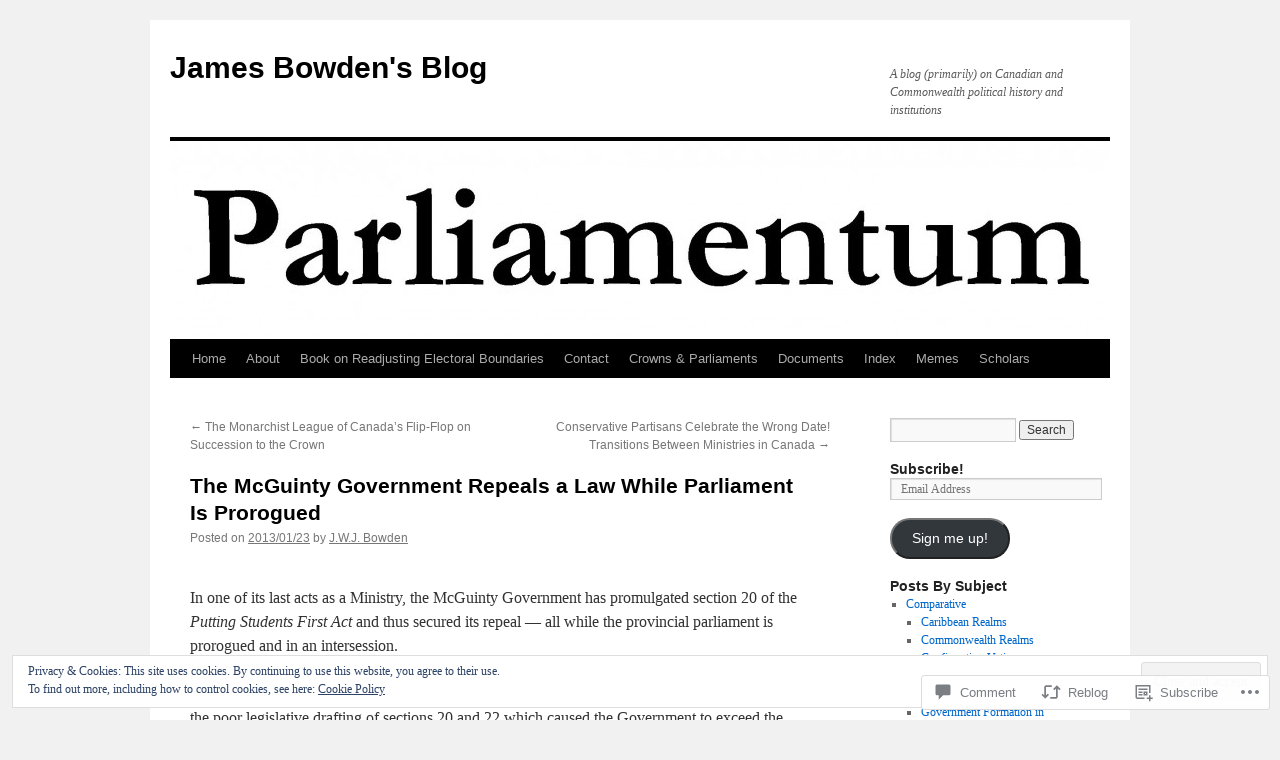

--- FILE ---
content_type: text/html; charset=UTF-8
request_url: https://parliamentum.org/2013/01/23/the-mcguinty-government-repeals-a-law-while-parliament-is-prorogued/
body_size: 30310
content:
<!DOCTYPE html>
<html lang="en">
<head>
<meta charset="UTF-8" />
<title>
The McGuinty Government Repeals a Law While Parliament Is Prorogued | James Bowden&#039;s Blog</title>
<link rel="profile" href="https://gmpg.org/xfn/11" />
<link rel="stylesheet" type="text/css" media="all" href="https://s0.wp.com/wp-content/themes/pub/twentyten/style.css?m=1659017451i&amp;ver=20190507" />
<link rel="pingback" href="https://parliamentum.org/xmlrpc.php">
<meta name='robots' content='max-image-preview:large' />

<!-- Async WordPress.com Remote Login -->
<script id="wpcom_remote_login_js">
var wpcom_remote_login_extra_auth = '';
function wpcom_remote_login_remove_dom_node_id( element_id ) {
	var dom_node = document.getElementById( element_id );
	if ( dom_node ) { dom_node.parentNode.removeChild( dom_node ); }
}
function wpcom_remote_login_remove_dom_node_classes( class_name ) {
	var dom_nodes = document.querySelectorAll( '.' + class_name );
	for ( var i = 0; i < dom_nodes.length; i++ ) {
		dom_nodes[ i ].parentNode.removeChild( dom_nodes[ i ] );
	}
}
function wpcom_remote_login_final_cleanup() {
	wpcom_remote_login_remove_dom_node_classes( "wpcom_remote_login_msg" );
	wpcom_remote_login_remove_dom_node_id( "wpcom_remote_login_key" );
	wpcom_remote_login_remove_dom_node_id( "wpcom_remote_login_validate" );
	wpcom_remote_login_remove_dom_node_id( "wpcom_remote_login_js" );
	wpcom_remote_login_remove_dom_node_id( "wpcom_request_access_iframe" );
	wpcom_remote_login_remove_dom_node_id( "wpcom_request_access_styles" );
}

// Watch for messages back from the remote login
window.addEventListener( "message", function( e ) {
	if ( e.origin === "https://r-login.wordpress.com" ) {
		var data = {};
		try {
			data = JSON.parse( e.data );
		} catch( e ) {
			wpcom_remote_login_final_cleanup();
			return;
		}

		if ( data.msg === 'LOGIN' ) {
			// Clean up the login check iframe
			wpcom_remote_login_remove_dom_node_id( "wpcom_remote_login_key" );

			var id_regex = new RegExp( /^[0-9]+$/ );
			var token_regex = new RegExp( /^.*|.*|.*$/ );
			if (
				token_regex.test( data.token )
				&& id_regex.test( data.wpcomid )
			) {
				// We have everything we need to ask for a login
				var script = document.createElement( "script" );
				script.setAttribute( "id", "wpcom_remote_login_validate" );
				script.src = '/remote-login.php?wpcom_remote_login=validate'
					+ '&wpcomid=' + data.wpcomid
					+ '&token=' + encodeURIComponent( data.token )
					+ '&host=' + window.location.protocol
					+ '//' + window.location.hostname
					+ '&postid=2311'
					+ '&is_singular=1';
				document.body.appendChild( script );
			}

			return;
		}

		// Safari ITP, not logged in, so redirect
		if ( data.msg === 'LOGIN-REDIRECT' ) {
			window.location = 'https://wordpress.com/log-in?redirect_to=' + window.location.href;
			return;
		}

		// Safari ITP, storage access failed, remove the request
		if ( data.msg === 'LOGIN-REMOVE' ) {
			var css_zap = 'html { -webkit-transition: margin-top 1s; transition: margin-top 1s; } /* 9001 */ html { margin-top: 0 !important; } * html body { margin-top: 0 !important; } @media screen and ( max-width: 782px ) { html { margin-top: 0 !important; } * html body { margin-top: 0 !important; } }';
			var style_zap = document.createElement( 'style' );
			style_zap.type = 'text/css';
			style_zap.appendChild( document.createTextNode( css_zap ) );
			document.body.appendChild( style_zap );

			var e = document.getElementById( 'wpcom_request_access_iframe' );
			e.parentNode.removeChild( e );

			document.cookie = 'wordpress_com_login_access=denied; path=/; max-age=31536000';

			return;
		}

		// Safari ITP
		if ( data.msg === 'REQUEST_ACCESS' ) {
			console.log( 'request access: safari' );

			// Check ITP iframe enable/disable knob
			if ( wpcom_remote_login_extra_auth !== 'safari_itp_iframe' ) {
				return;
			}

			// If we are in a "private window" there is no ITP.
			var private_window = false;
			try {
				var opendb = window.openDatabase( null, null, null, null );
			} catch( e ) {
				private_window = true;
			}

			if ( private_window ) {
				console.log( 'private window' );
				return;
			}

			var iframe = document.createElement( 'iframe' );
			iframe.id = 'wpcom_request_access_iframe';
			iframe.setAttribute( 'scrolling', 'no' );
			iframe.setAttribute( 'sandbox', 'allow-storage-access-by-user-activation allow-scripts allow-same-origin allow-top-navigation-by-user-activation' );
			iframe.src = 'https://r-login.wordpress.com/remote-login.php?wpcom_remote_login=request_access&origin=' + encodeURIComponent( data.origin ) + '&wpcomid=' + encodeURIComponent( data.wpcomid );

			var css = 'html { -webkit-transition: margin-top 1s; transition: margin-top 1s; } /* 9001 */ html { margin-top: 46px !important; } * html body { margin-top: 46px !important; } @media screen and ( max-width: 660px ) { html { margin-top: 71px !important; } * html body { margin-top: 71px !important; } #wpcom_request_access_iframe { display: block; height: 71px !important; } } #wpcom_request_access_iframe { border: 0px; height: 46px; position: fixed; top: 0; left: 0; width: 100%; min-width: 100%; z-index: 99999; background: #23282d; } ';

			var style = document.createElement( 'style' );
			style.type = 'text/css';
			style.id = 'wpcom_request_access_styles';
			style.appendChild( document.createTextNode( css ) );
			document.body.appendChild( style );

			document.body.appendChild( iframe );
		}

		if ( data.msg === 'DONE' ) {
			wpcom_remote_login_final_cleanup();
		}
	}
}, false );

// Inject the remote login iframe after the page has had a chance to load
// more critical resources
window.addEventListener( "DOMContentLoaded", function( e ) {
	var iframe = document.createElement( "iframe" );
	iframe.style.display = "none";
	iframe.setAttribute( "scrolling", "no" );
	iframe.setAttribute( "id", "wpcom_remote_login_key" );
	iframe.src = "https://r-login.wordpress.com/remote-login.php"
		+ "?wpcom_remote_login=key"
		+ "&origin=aHR0cHM6Ly9wYXJsaWFtZW50dW0ub3Jn"
		+ "&wpcomid=24988738"
		+ "&time=" + Math.floor( Date.now() / 1000 );
	document.body.appendChild( iframe );
}, false );
</script>
<link rel='dns-prefetch' href='//s0.wp.com' />
<link rel='dns-prefetch' href='//widgets.wp.com' />
<link rel='dns-prefetch' href='//wordpress.com' />
<link rel="alternate" type="application/rss+xml" title="James Bowden&#039;s Blog &raquo; Feed" href="https://parliamentum.org/feed/" />
<link rel="alternate" type="application/rss+xml" title="James Bowden&#039;s Blog &raquo; Comments Feed" href="https://parliamentum.org/comments/feed/" />
<link rel="alternate" type="application/rss+xml" title="James Bowden&#039;s Blog &raquo; The McGuinty Government Repeals a Law While Parliament Is&nbsp;Prorogued Comments Feed" href="https://parliamentum.org/2013/01/23/the-mcguinty-government-repeals-a-law-while-parliament-is-prorogued/feed/" />
	<script type="text/javascript">
		/* <![CDATA[ */
		function addLoadEvent(func) {
			var oldonload = window.onload;
			if (typeof window.onload != 'function') {
				window.onload = func;
			} else {
				window.onload = function () {
					oldonload();
					func();
				}
			}
		}
		/* ]]> */
	</script>
	<link crossorigin='anonymous' rel='stylesheet' id='all-css-0-1' href='/_static/??-eJx9zN0KwjAMhuEbsgZ/5vBAvJbShtE1bYNJKLt7NxEEEQ9fku+Bzi60qlgVijkmm1IV6ClOqAJo67XlhI58B8XC5BUFRBfCfRDZwW9gRmUf8rtBrEJp0WjdPnAzouMm+lX/REoZP+6rtvd7uR3G4XQcr5fzMD8BGYBNRA==&cssminify=yes' type='text/css' media='all' />
<style id='wp-emoji-styles-inline-css'>

	img.wp-smiley, img.emoji {
		display: inline !important;
		border: none !important;
		box-shadow: none !important;
		height: 1em !important;
		width: 1em !important;
		margin: 0 0.07em !important;
		vertical-align: -0.1em !important;
		background: none !important;
		padding: 0 !important;
	}
/*# sourceURL=wp-emoji-styles-inline-css */
</style>
<link crossorigin='anonymous' rel='stylesheet' id='all-css-2-1' href='/wp-content/plugins/gutenberg-core/v22.2.0/build/styles/block-library/style.css?m=1764855221i&cssminify=yes' type='text/css' media='all' />
<style id='wp-block-library-inline-css'>
.has-text-align-justify {
	text-align:justify;
}
.has-text-align-justify{text-align:justify;}

/*# sourceURL=wp-block-library-inline-css */
</style><style id='global-styles-inline-css'>
:root{--wp--preset--aspect-ratio--square: 1;--wp--preset--aspect-ratio--4-3: 4/3;--wp--preset--aspect-ratio--3-4: 3/4;--wp--preset--aspect-ratio--3-2: 3/2;--wp--preset--aspect-ratio--2-3: 2/3;--wp--preset--aspect-ratio--16-9: 16/9;--wp--preset--aspect-ratio--9-16: 9/16;--wp--preset--color--black: #000;--wp--preset--color--cyan-bluish-gray: #abb8c3;--wp--preset--color--white: #fff;--wp--preset--color--pale-pink: #f78da7;--wp--preset--color--vivid-red: #cf2e2e;--wp--preset--color--luminous-vivid-orange: #ff6900;--wp--preset--color--luminous-vivid-amber: #fcb900;--wp--preset--color--light-green-cyan: #7bdcb5;--wp--preset--color--vivid-green-cyan: #00d084;--wp--preset--color--pale-cyan-blue: #8ed1fc;--wp--preset--color--vivid-cyan-blue: #0693e3;--wp--preset--color--vivid-purple: #9b51e0;--wp--preset--color--blue: #0066cc;--wp--preset--color--medium-gray: #666;--wp--preset--color--light-gray: #f1f1f1;--wp--preset--gradient--vivid-cyan-blue-to-vivid-purple: linear-gradient(135deg,rgb(6,147,227) 0%,rgb(155,81,224) 100%);--wp--preset--gradient--light-green-cyan-to-vivid-green-cyan: linear-gradient(135deg,rgb(122,220,180) 0%,rgb(0,208,130) 100%);--wp--preset--gradient--luminous-vivid-amber-to-luminous-vivid-orange: linear-gradient(135deg,rgb(252,185,0) 0%,rgb(255,105,0) 100%);--wp--preset--gradient--luminous-vivid-orange-to-vivid-red: linear-gradient(135deg,rgb(255,105,0) 0%,rgb(207,46,46) 100%);--wp--preset--gradient--very-light-gray-to-cyan-bluish-gray: linear-gradient(135deg,rgb(238,238,238) 0%,rgb(169,184,195) 100%);--wp--preset--gradient--cool-to-warm-spectrum: linear-gradient(135deg,rgb(74,234,220) 0%,rgb(151,120,209) 20%,rgb(207,42,186) 40%,rgb(238,44,130) 60%,rgb(251,105,98) 80%,rgb(254,248,76) 100%);--wp--preset--gradient--blush-light-purple: linear-gradient(135deg,rgb(255,206,236) 0%,rgb(152,150,240) 100%);--wp--preset--gradient--blush-bordeaux: linear-gradient(135deg,rgb(254,205,165) 0%,rgb(254,45,45) 50%,rgb(107,0,62) 100%);--wp--preset--gradient--luminous-dusk: linear-gradient(135deg,rgb(255,203,112) 0%,rgb(199,81,192) 50%,rgb(65,88,208) 100%);--wp--preset--gradient--pale-ocean: linear-gradient(135deg,rgb(255,245,203) 0%,rgb(182,227,212) 50%,rgb(51,167,181) 100%);--wp--preset--gradient--electric-grass: linear-gradient(135deg,rgb(202,248,128) 0%,rgb(113,206,126) 100%);--wp--preset--gradient--midnight: linear-gradient(135deg,rgb(2,3,129) 0%,rgb(40,116,252) 100%);--wp--preset--font-size--small: 13px;--wp--preset--font-size--medium: 20px;--wp--preset--font-size--large: 36px;--wp--preset--font-size--x-large: 42px;--wp--preset--font-family--albert-sans: 'Albert Sans', sans-serif;--wp--preset--font-family--alegreya: Alegreya, serif;--wp--preset--font-family--arvo: Arvo, serif;--wp--preset--font-family--bodoni-moda: 'Bodoni Moda', serif;--wp--preset--font-family--bricolage-grotesque: 'Bricolage Grotesque', sans-serif;--wp--preset--font-family--cabin: Cabin, sans-serif;--wp--preset--font-family--chivo: Chivo, sans-serif;--wp--preset--font-family--commissioner: Commissioner, sans-serif;--wp--preset--font-family--cormorant: Cormorant, serif;--wp--preset--font-family--courier-prime: 'Courier Prime', monospace;--wp--preset--font-family--crimson-pro: 'Crimson Pro', serif;--wp--preset--font-family--dm-mono: 'DM Mono', monospace;--wp--preset--font-family--dm-sans: 'DM Sans', sans-serif;--wp--preset--font-family--dm-serif-display: 'DM Serif Display', serif;--wp--preset--font-family--domine: Domine, serif;--wp--preset--font-family--eb-garamond: 'EB Garamond', serif;--wp--preset--font-family--epilogue: Epilogue, sans-serif;--wp--preset--font-family--fahkwang: Fahkwang, sans-serif;--wp--preset--font-family--figtree: Figtree, sans-serif;--wp--preset--font-family--fira-sans: 'Fira Sans', sans-serif;--wp--preset--font-family--fjalla-one: 'Fjalla One', sans-serif;--wp--preset--font-family--fraunces: Fraunces, serif;--wp--preset--font-family--gabarito: Gabarito, system-ui;--wp--preset--font-family--ibm-plex-mono: 'IBM Plex Mono', monospace;--wp--preset--font-family--ibm-plex-sans: 'IBM Plex Sans', sans-serif;--wp--preset--font-family--ibarra-real-nova: 'Ibarra Real Nova', serif;--wp--preset--font-family--instrument-serif: 'Instrument Serif', serif;--wp--preset--font-family--inter: Inter, sans-serif;--wp--preset--font-family--josefin-sans: 'Josefin Sans', sans-serif;--wp--preset--font-family--jost: Jost, sans-serif;--wp--preset--font-family--libre-baskerville: 'Libre Baskerville', serif;--wp--preset--font-family--libre-franklin: 'Libre Franklin', sans-serif;--wp--preset--font-family--literata: Literata, serif;--wp--preset--font-family--lora: Lora, serif;--wp--preset--font-family--merriweather: Merriweather, serif;--wp--preset--font-family--montserrat: Montserrat, sans-serif;--wp--preset--font-family--newsreader: Newsreader, serif;--wp--preset--font-family--noto-sans-mono: 'Noto Sans Mono', sans-serif;--wp--preset--font-family--nunito: Nunito, sans-serif;--wp--preset--font-family--open-sans: 'Open Sans', sans-serif;--wp--preset--font-family--overpass: Overpass, sans-serif;--wp--preset--font-family--pt-serif: 'PT Serif', serif;--wp--preset--font-family--petrona: Petrona, serif;--wp--preset--font-family--piazzolla: Piazzolla, serif;--wp--preset--font-family--playfair-display: 'Playfair Display', serif;--wp--preset--font-family--plus-jakarta-sans: 'Plus Jakarta Sans', sans-serif;--wp--preset--font-family--poppins: Poppins, sans-serif;--wp--preset--font-family--raleway: Raleway, sans-serif;--wp--preset--font-family--roboto: Roboto, sans-serif;--wp--preset--font-family--roboto-slab: 'Roboto Slab', serif;--wp--preset--font-family--rubik: Rubik, sans-serif;--wp--preset--font-family--rufina: Rufina, serif;--wp--preset--font-family--sora: Sora, sans-serif;--wp--preset--font-family--source-sans-3: 'Source Sans 3', sans-serif;--wp--preset--font-family--source-serif-4: 'Source Serif 4', serif;--wp--preset--font-family--space-mono: 'Space Mono', monospace;--wp--preset--font-family--syne: Syne, sans-serif;--wp--preset--font-family--texturina: Texturina, serif;--wp--preset--font-family--urbanist: Urbanist, sans-serif;--wp--preset--font-family--work-sans: 'Work Sans', sans-serif;--wp--preset--spacing--20: 0.44rem;--wp--preset--spacing--30: 0.67rem;--wp--preset--spacing--40: 1rem;--wp--preset--spacing--50: 1.5rem;--wp--preset--spacing--60: 2.25rem;--wp--preset--spacing--70: 3.38rem;--wp--preset--spacing--80: 5.06rem;--wp--preset--shadow--natural: 6px 6px 9px rgba(0, 0, 0, 0.2);--wp--preset--shadow--deep: 12px 12px 50px rgba(0, 0, 0, 0.4);--wp--preset--shadow--sharp: 6px 6px 0px rgba(0, 0, 0, 0.2);--wp--preset--shadow--outlined: 6px 6px 0px -3px rgb(255, 255, 255), 6px 6px rgb(0, 0, 0);--wp--preset--shadow--crisp: 6px 6px 0px rgb(0, 0, 0);}:where(.is-layout-flex){gap: 0.5em;}:where(.is-layout-grid){gap: 0.5em;}body .is-layout-flex{display: flex;}.is-layout-flex{flex-wrap: wrap;align-items: center;}.is-layout-flex > :is(*, div){margin: 0;}body .is-layout-grid{display: grid;}.is-layout-grid > :is(*, div){margin: 0;}:where(.wp-block-columns.is-layout-flex){gap: 2em;}:where(.wp-block-columns.is-layout-grid){gap: 2em;}:where(.wp-block-post-template.is-layout-flex){gap: 1.25em;}:where(.wp-block-post-template.is-layout-grid){gap: 1.25em;}.has-black-color{color: var(--wp--preset--color--black) !important;}.has-cyan-bluish-gray-color{color: var(--wp--preset--color--cyan-bluish-gray) !important;}.has-white-color{color: var(--wp--preset--color--white) !important;}.has-pale-pink-color{color: var(--wp--preset--color--pale-pink) !important;}.has-vivid-red-color{color: var(--wp--preset--color--vivid-red) !important;}.has-luminous-vivid-orange-color{color: var(--wp--preset--color--luminous-vivid-orange) !important;}.has-luminous-vivid-amber-color{color: var(--wp--preset--color--luminous-vivid-amber) !important;}.has-light-green-cyan-color{color: var(--wp--preset--color--light-green-cyan) !important;}.has-vivid-green-cyan-color{color: var(--wp--preset--color--vivid-green-cyan) !important;}.has-pale-cyan-blue-color{color: var(--wp--preset--color--pale-cyan-blue) !important;}.has-vivid-cyan-blue-color{color: var(--wp--preset--color--vivid-cyan-blue) !important;}.has-vivid-purple-color{color: var(--wp--preset--color--vivid-purple) !important;}.has-black-background-color{background-color: var(--wp--preset--color--black) !important;}.has-cyan-bluish-gray-background-color{background-color: var(--wp--preset--color--cyan-bluish-gray) !important;}.has-white-background-color{background-color: var(--wp--preset--color--white) !important;}.has-pale-pink-background-color{background-color: var(--wp--preset--color--pale-pink) !important;}.has-vivid-red-background-color{background-color: var(--wp--preset--color--vivid-red) !important;}.has-luminous-vivid-orange-background-color{background-color: var(--wp--preset--color--luminous-vivid-orange) !important;}.has-luminous-vivid-amber-background-color{background-color: var(--wp--preset--color--luminous-vivid-amber) !important;}.has-light-green-cyan-background-color{background-color: var(--wp--preset--color--light-green-cyan) !important;}.has-vivid-green-cyan-background-color{background-color: var(--wp--preset--color--vivid-green-cyan) !important;}.has-pale-cyan-blue-background-color{background-color: var(--wp--preset--color--pale-cyan-blue) !important;}.has-vivid-cyan-blue-background-color{background-color: var(--wp--preset--color--vivid-cyan-blue) !important;}.has-vivid-purple-background-color{background-color: var(--wp--preset--color--vivid-purple) !important;}.has-black-border-color{border-color: var(--wp--preset--color--black) !important;}.has-cyan-bluish-gray-border-color{border-color: var(--wp--preset--color--cyan-bluish-gray) !important;}.has-white-border-color{border-color: var(--wp--preset--color--white) !important;}.has-pale-pink-border-color{border-color: var(--wp--preset--color--pale-pink) !important;}.has-vivid-red-border-color{border-color: var(--wp--preset--color--vivid-red) !important;}.has-luminous-vivid-orange-border-color{border-color: var(--wp--preset--color--luminous-vivid-orange) !important;}.has-luminous-vivid-amber-border-color{border-color: var(--wp--preset--color--luminous-vivid-amber) !important;}.has-light-green-cyan-border-color{border-color: var(--wp--preset--color--light-green-cyan) !important;}.has-vivid-green-cyan-border-color{border-color: var(--wp--preset--color--vivid-green-cyan) !important;}.has-pale-cyan-blue-border-color{border-color: var(--wp--preset--color--pale-cyan-blue) !important;}.has-vivid-cyan-blue-border-color{border-color: var(--wp--preset--color--vivid-cyan-blue) !important;}.has-vivid-purple-border-color{border-color: var(--wp--preset--color--vivid-purple) !important;}.has-vivid-cyan-blue-to-vivid-purple-gradient-background{background: var(--wp--preset--gradient--vivid-cyan-blue-to-vivid-purple) !important;}.has-light-green-cyan-to-vivid-green-cyan-gradient-background{background: var(--wp--preset--gradient--light-green-cyan-to-vivid-green-cyan) !important;}.has-luminous-vivid-amber-to-luminous-vivid-orange-gradient-background{background: var(--wp--preset--gradient--luminous-vivid-amber-to-luminous-vivid-orange) !important;}.has-luminous-vivid-orange-to-vivid-red-gradient-background{background: var(--wp--preset--gradient--luminous-vivid-orange-to-vivid-red) !important;}.has-very-light-gray-to-cyan-bluish-gray-gradient-background{background: var(--wp--preset--gradient--very-light-gray-to-cyan-bluish-gray) !important;}.has-cool-to-warm-spectrum-gradient-background{background: var(--wp--preset--gradient--cool-to-warm-spectrum) !important;}.has-blush-light-purple-gradient-background{background: var(--wp--preset--gradient--blush-light-purple) !important;}.has-blush-bordeaux-gradient-background{background: var(--wp--preset--gradient--blush-bordeaux) !important;}.has-luminous-dusk-gradient-background{background: var(--wp--preset--gradient--luminous-dusk) !important;}.has-pale-ocean-gradient-background{background: var(--wp--preset--gradient--pale-ocean) !important;}.has-electric-grass-gradient-background{background: var(--wp--preset--gradient--electric-grass) !important;}.has-midnight-gradient-background{background: var(--wp--preset--gradient--midnight) !important;}.has-small-font-size{font-size: var(--wp--preset--font-size--small) !important;}.has-medium-font-size{font-size: var(--wp--preset--font-size--medium) !important;}.has-large-font-size{font-size: var(--wp--preset--font-size--large) !important;}.has-x-large-font-size{font-size: var(--wp--preset--font-size--x-large) !important;}.has-albert-sans-font-family{font-family: var(--wp--preset--font-family--albert-sans) !important;}.has-alegreya-font-family{font-family: var(--wp--preset--font-family--alegreya) !important;}.has-arvo-font-family{font-family: var(--wp--preset--font-family--arvo) !important;}.has-bodoni-moda-font-family{font-family: var(--wp--preset--font-family--bodoni-moda) !important;}.has-bricolage-grotesque-font-family{font-family: var(--wp--preset--font-family--bricolage-grotesque) !important;}.has-cabin-font-family{font-family: var(--wp--preset--font-family--cabin) !important;}.has-chivo-font-family{font-family: var(--wp--preset--font-family--chivo) !important;}.has-commissioner-font-family{font-family: var(--wp--preset--font-family--commissioner) !important;}.has-cormorant-font-family{font-family: var(--wp--preset--font-family--cormorant) !important;}.has-courier-prime-font-family{font-family: var(--wp--preset--font-family--courier-prime) !important;}.has-crimson-pro-font-family{font-family: var(--wp--preset--font-family--crimson-pro) !important;}.has-dm-mono-font-family{font-family: var(--wp--preset--font-family--dm-mono) !important;}.has-dm-sans-font-family{font-family: var(--wp--preset--font-family--dm-sans) !important;}.has-dm-serif-display-font-family{font-family: var(--wp--preset--font-family--dm-serif-display) !important;}.has-domine-font-family{font-family: var(--wp--preset--font-family--domine) !important;}.has-eb-garamond-font-family{font-family: var(--wp--preset--font-family--eb-garamond) !important;}.has-epilogue-font-family{font-family: var(--wp--preset--font-family--epilogue) !important;}.has-fahkwang-font-family{font-family: var(--wp--preset--font-family--fahkwang) !important;}.has-figtree-font-family{font-family: var(--wp--preset--font-family--figtree) !important;}.has-fira-sans-font-family{font-family: var(--wp--preset--font-family--fira-sans) !important;}.has-fjalla-one-font-family{font-family: var(--wp--preset--font-family--fjalla-one) !important;}.has-fraunces-font-family{font-family: var(--wp--preset--font-family--fraunces) !important;}.has-gabarito-font-family{font-family: var(--wp--preset--font-family--gabarito) !important;}.has-ibm-plex-mono-font-family{font-family: var(--wp--preset--font-family--ibm-plex-mono) !important;}.has-ibm-plex-sans-font-family{font-family: var(--wp--preset--font-family--ibm-plex-sans) !important;}.has-ibarra-real-nova-font-family{font-family: var(--wp--preset--font-family--ibarra-real-nova) !important;}.has-instrument-serif-font-family{font-family: var(--wp--preset--font-family--instrument-serif) !important;}.has-inter-font-family{font-family: var(--wp--preset--font-family--inter) !important;}.has-josefin-sans-font-family{font-family: var(--wp--preset--font-family--josefin-sans) !important;}.has-jost-font-family{font-family: var(--wp--preset--font-family--jost) !important;}.has-libre-baskerville-font-family{font-family: var(--wp--preset--font-family--libre-baskerville) !important;}.has-libre-franklin-font-family{font-family: var(--wp--preset--font-family--libre-franklin) !important;}.has-literata-font-family{font-family: var(--wp--preset--font-family--literata) !important;}.has-lora-font-family{font-family: var(--wp--preset--font-family--lora) !important;}.has-merriweather-font-family{font-family: var(--wp--preset--font-family--merriweather) !important;}.has-montserrat-font-family{font-family: var(--wp--preset--font-family--montserrat) !important;}.has-newsreader-font-family{font-family: var(--wp--preset--font-family--newsreader) !important;}.has-noto-sans-mono-font-family{font-family: var(--wp--preset--font-family--noto-sans-mono) !important;}.has-nunito-font-family{font-family: var(--wp--preset--font-family--nunito) !important;}.has-open-sans-font-family{font-family: var(--wp--preset--font-family--open-sans) !important;}.has-overpass-font-family{font-family: var(--wp--preset--font-family--overpass) !important;}.has-pt-serif-font-family{font-family: var(--wp--preset--font-family--pt-serif) !important;}.has-petrona-font-family{font-family: var(--wp--preset--font-family--petrona) !important;}.has-piazzolla-font-family{font-family: var(--wp--preset--font-family--piazzolla) !important;}.has-playfair-display-font-family{font-family: var(--wp--preset--font-family--playfair-display) !important;}.has-plus-jakarta-sans-font-family{font-family: var(--wp--preset--font-family--plus-jakarta-sans) !important;}.has-poppins-font-family{font-family: var(--wp--preset--font-family--poppins) !important;}.has-raleway-font-family{font-family: var(--wp--preset--font-family--raleway) !important;}.has-roboto-font-family{font-family: var(--wp--preset--font-family--roboto) !important;}.has-roboto-slab-font-family{font-family: var(--wp--preset--font-family--roboto-slab) !important;}.has-rubik-font-family{font-family: var(--wp--preset--font-family--rubik) !important;}.has-rufina-font-family{font-family: var(--wp--preset--font-family--rufina) !important;}.has-sora-font-family{font-family: var(--wp--preset--font-family--sora) !important;}.has-source-sans-3-font-family{font-family: var(--wp--preset--font-family--source-sans-3) !important;}.has-source-serif-4-font-family{font-family: var(--wp--preset--font-family--source-serif-4) !important;}.has-space-mono-font-family{font-family: var(--wp--preset--font-family--space-mono) !important;}.has-syne-font-family{font-family: var(--wp--preset--font-family--syne) !important;}.has-texturina-font-family{font-family: var(--wp--preset--font-family--texturina) !important;}.has-urbanist-font-family{font-family: var(--wp--preset--font-family--urbanist) !important;}.has-work-sans-font-family{font-family: var(--wp--preset--font-family--work-sans) !important;}
/*# sourceURL=global-styles-inline-css */
</style>

<style id='classic-theme-styles-inline-css'>
/*! This file is auto-generated */
.wp-block-button__link{color:#fff;background-color:#32373c;border-radius:9999px;box-shadow:none;text-decoration:none;padding:calc(.667em + 2px) calc(1.333em + 2px);font-size:1.125em}.wp-block-file__button{background:#32373c;color:#fff;text-decoration:none}
/*# sourceURL=/wp-includes/css/classic-themes.min.css */
</style>
<link crossorigin='anonymous' rel='stylesheet' id='all-css-4-1' href='/_static/??-eJx9j8sOwkAIRX/IkTZGGxfGTzHzIHVq55GBaf18aZpu1HRD4MLhAsxZ2RQZI0OoKo+195HApoKih6wZZCKg8xpHDDJ2tEQH+I/N3vXIgtOWK8b3PpLFRhmTCxIpicHXoPgpXrTHDchZ25cSaV2xNoBq3HqPCaNLBXTlFDSztz8UULFgqh8dTFiMOIu4fEnf9XLLPdza7tI07fl66oYPKzZ26Q==&cssminify=yes' type='text/css' media='all' />
<link rel='stylesheet' id='verbum-gutenberg-css-css' href='https://widgets.wp.com/verbum-block-editor/block-editor.css?ver=1738686361' media='all' />
<link crossorigin='anonymous' rel='stylesheet' id='all-css-6-1' href='/_static/??-eJyNjuEKwjAMhF/IGgdO3A/xWbYSa1zblDWl7O2NCjoVxH+5L7nLQU3GchSMAqGY5IujmMFyCIqMpxFV5Q+yVrICgshC6s7P4bFYZMoZgyakMoBUBbNSGDzb8c/bLLNHU5P+/zIsCk+ooU5Hd2/7kr9MDtlolV6I45swJ9/TdLMew6HZNZtt27X77nIFFpJxPw==&cssminify=yes' type='text/css' media='all' />
<style id='jetpack-global-styles-frontend-style-inline-css'>
:root { --font-headings: unset; --font-base: unset; --font-headings-default: -apple-system,BlinkMacSystemFont,"Segoe UI",Roboto,Oxygen-Sans,Ubuntu,Cantarell,"Helvetica Neue",sans-serif; --font-base-default: -apple-system,BlinkMacSystemFont,"Segoe UI",Roboto,Oxygen-Sans,Ubuntu,Cantarell,"Helvetica Neue",sans-serif;}
/*# sourceURL=jetpack-global-styles-frontend-style-inline-css */
</style>
<link crossorigin='anonymous' rel='stylesheet' id='all-css-8-1' href='/_static/??-eJyNjcsKAjEMRX/IGtQZBxfip0hMS9sxTYppGfx7H7gRN+7ugcs5sFRHKi1Ig9Jd5R6zGMyhVaTrh8G6QFHfORhYwlvw6P39PbPENZmt4G/ROQuBKWVkxxrVvuBH1lIoz2waILJekF+HUzlupnG3nQ77YZwfuRJIaQ==&cssminify=yes' type='text/css' media='all' />
<script type="text/javascript" id="jetpack_related-posts-js-extra">
/* <![CDATA[ */
var related_posts_js_options = {"post_heading":"h4"};
//# sourceURL=jetpack_related-posts-js-extra
/* ]]> */
</script>
<script type="text/javascript" id="wpcom-actionbar-placeholder-js-extra">
/* <![CDATA[ */
var actionbardata = {"siteID":"24988738","postID":"2311","siteURL":"https://parliamentum.org","xhrURL":"https://parliamentum.org/wp-admin/admin-ajax.php","nonce":"254b6b84e8","isLoggedIn":"","statusMessage":"","subsEmailDefault":"instantly","proxyScriptUrl":"https://s0.wp.com/wp-content/js/wpcom-proxy-request.js?m=1513050504i&amp;ver=20211021","shortlink":"https://wp.me/p1GQIa-Bh","i18n":{"followedText":"New posts from this site will now appear in your \u003Ca href=\"https://wordpress.com/reader\"\u003EReader\u003C/a\u003E","foldBar":"Collapse this bar","unfoldBar":"Expand this bar","shortLinkCopied":"Shortlink copied to clipboard."}};
//# sourceURL=wpcom-actionbar-placeholder-js-extra
/* ]]> */
</script>
<script type="text/javascript" id="jetpack-mu-wpcom-settings-js-before">
/* <![CDATA[ */
var JETPACK_MU_WPCOM_SETTINGS = {"assetsUrl":"https://s0.wp.com/wp-content/mu-plugins/jetpack-mu-wpcom-plugin/sun/jetpack_vendor/automattic/jetpack-mu-wpcom/src/build/"};
//# sourceURL=jetpack-mu-wpcom-settings-js-before
/* ]]> */
</script>
<script crossorigin='anonymous' type='text/javascript'  src='/_static/??-eJxdjd0KAiEQhV+o2clg2b2JHiVcFdF0HBxt6+3bhYjq6vBx/nBlMIWao4a5A6fuAwlG11ib25tROuE1kMGlh2SxuqSbs8BFmvzSkAMNUQ74tRu3TGrAtTye/96Siv+8rqVabQVM0iJO9qLJjPfTLkCFwFuu28Qln9U0jkelpnmOL35BR9g='></script>
<script type="text/javascript" id="rlt-proxy-js-after">
/* <![CDATA[ */
	rltInitialize( {"token":null,"iframeOrigins":["https:\/\/widgets.wp.com"]} );
//# sourceURL=rlt-proxy-js-after
/* ]]> */
</script>
<link rel="EditURI" type="application/rsd+xml" title="RSD" href="https://jameswjbowden.wordpress.com/xmlrpc.php?rsd" />
<meta name="generator" content="WordPress.com" />
<link rel="canonical" href="https://parliamentum.org/2013/01/23/the-mcguinty-government-repeals-a-law-while-parliament-is-prorogued/" />
<link rel='shortlink' href='https://wp.me/p1GQIa-Bh' />
<link rel="alternate" type="application/json+oembed" href="https://public-api.wordpress.com/oembed/?format=json&amp;url=https%3A%2F%2Fparliamentum.org%2F2013%2F01%2F23%2Fthe-mcguinty-government-repeals-a-law-while-parliament-is-prorogued%2F&amp;for=wpcom-auto-discovery" /><link rel="alternate" type="application/xml+oembed" href="https://public-api.wordpress.com/oembed/?format=xml&amp;url=https%3A%2F%2Fparliamentum.org%2F2013%2F01%2F23%2Fthe-mcguinty-government-repeals-a-law-while-parliament-is-prorogued%2F&amp;for=wpcom-auto-discovery" />
<!-- Jetpack Open Graph Tags -->
<meta property="og:type" content="article" />
<meta property="og:title" content="The McGuinty Government Repeals a Law While Parliament Is Prorogued" />
<meta property="og:url" content="https://parliamentum.org/2013/01/23/the-mcguinty-government-repeals-a-law-while-parliament-is-prorogued/" />
<meta property="og:description" content="In one of its last acts as a Ministry, the McGuinty Government has promulgated section 20 of the Putting Students First Act and thus secured its repeal &#8212; all while the provincial parliament i…" />
<meta property="article:published_time" content="2013-01-23T22:07:18+00:00" />
<meta property="article:modified_time" content="2018-09-19T19:11:46+00:00" />
<meta property="og:site_name" content="James Bowden&#039;s Blog" />
<meta property="og:image" content="https://s0.wp.com/i/blank.jpg?m=1383295312i" />
<meta property="og:image:width" content="200" />
<meta property="og:image:height" content="200" />
<meta property="og:image:alt" content="" />
<meta property="og:locale" content="en_US" />
<meta property="article:publisher" content="https://www.facebook.com/WordPresscom" />
<meta name="twitter:creator" content="@JWJBowden" />
<meta name="twitter:text:title" content="The McGuinty Government Repeals a Law While Parliament Is&nbsp;Prorogued" />
<meta name="twitter:card" content="summary" />

<!-- End Jetpack Open Graph Tags -->
<link rel="shortcut icon" type="image/x-icon" href="https://s0.wp.com/i/favicon.ico?m=1713425267i" sizes="16x16 24x24 32x32 48x48" />
<link rel="icon" type="image/x-icon" href="https://s0.wp.com/i/favicon.ico?m=1713425267i" sizes="16x16 24x24 32x32 48x48" />
<link rel="apple-touch-icon" href="https://s0.wp.com/i/webclip.png?m=1713868326i" />
<link rel='openid.server' href='https://parliamentum.org/?openidserver=1' />
<link rel='openid.delegate' href='https://parliamentum.org/' />
<link rel="search" type="application/opensearchdescription+xml" href="https://parliamentum.org/osd.xml" title="James Bowden&#039;s Blog" />
<link rel="search" type="application/opensearchdescription+xml" href="https://s1.wp.com/opensearch.xml" title="WordPress.com" />
		<style type="text/css">
			.recentcomments a {
				display: inline !important;
				padding: 0 !important;
				margin: 0 !important;
			}

			table.recentcommentsavatartop img.avatar, table.recentcommentsavatarend img.avatar {
				border: 0px;
				margin: 0;
			}

			table.recentcommentsavatartop a, table.recentcommentsavatarend a {
				border: 0px !important;
				background-color: transparent !important;
			}

			td.recentcommentsavatarend, td.recentcommentsavatartop {
				padding: 0px 0px 1px 0px;
				margin: 0px;
			}

			td.recentcommentstextend {
				border: none !important;
				padding: 0px 0px 2px 10px;
			}

			.rtl td.recentcommentstextend {
				padding: 0px 10px 2px 0px;
			}

			td.recentcommentstexttop {
				border: none;
				padding: 0px 0px 0px 10px;
			}

			.rtl td.recentcommentstexttop {
				padding: 0px 10px 0px 0px;
			}
		</style>
		<meta name="description" content="In one of its last acts as a Ministry, the McGuinty Government has promulgated section 20 of the Putting Students First Act and thus secured its repeal -- all while the provincial parliament is prorogued and in an intersession. I still maintain that the Putting Students First Act is unconstitutional, both in principle, and in&hellip;" />
		<script type="text/javascript">

			window.doNotSellCallback = function() {

				var linkElements = [
					'a[href="https://wordpress.com/?ref=footer_blog"]',
					'a[href="https://wordpress.com/?ref=footer_website"]',
					'a[href="https://wordpress.com/?ref=vertical_footer"]',
					'a[href^="https://wordpress.com/?ref=footer_segment_"]',
				].join(',');

				var dnsLink = document.createElement( 'a' );
				dnsLink.href = 'https://wordpress.com/advertising-program-optout/';
				dnsLink.classList.add( 'do-not-sell-link' );
				dnsLink.rel = 'nofollow';
				dnsLink.style.marginLeft = '0.5em';
				dnsLink.textContent = 'Do Not Sell or Share My Personal Information';

				var creditLinks = document.querySelectorAll( linkElements );

				if ( 0 === creditLinks.length ) {
					return false;
				}

				Array.prototype.forEach.call( creditLinks, function( el ) {
					el.insertAdjacentElement( 'afterend', dnsLink );
				});

				return true;
			};

		</script>
		<script type="text/javascript">
	window.google_analytics_uacct = "UA-52447-2";
</script>

<script type="text/javascript">
	var _gaq = _gaq || [];
	_gaq.push(['_setAccount', 'UA-52447-2']);
	_gaq.push(['_gat._anonymizeIp']);
	_gaq.push(['_setDomainName', 'none']);
	_gaq.push(['_setAllowLinker', true]);
	_gaq.push(['_initData']);
	_gaq.push(['_trackPageview']);

	(function() {
		var ga = document.createElement('script'); ga.type = 'text/javascript'; ga.async = true;
		ga.src = ('https:' == document.location.protocol ? 'https://ssl' : 'http://www') + '.google-analytics.com/ga.js';
		(document.getElementsByTagName('head')[0] || document.getElementsByTagName('body')[0]).appendChild(ga);
	})();
</script>
<link crossorigin='anonymous' rel='stylesheet' id='all-css-0-3' href='/wp-content/mu-plugins/jetpack-plugin/sun/_inc/build/subscriptions/subscriptions.min.css?m=1753981412i&cssminify=yes' type='text/css' media='all' />
</head>

<body class="wp-singular post-template-default single single-post postid-2311 single-format-standard custom-background wp-theme-pubtwentyten customizer-styles-applied single-author jetpack-reblog-enabled">
<div id="wrapper" class="hfeed">
	<div id="header">
		<div id="masthead">
			<div id="branding" role="banner">
								<div id="site-title">
					<span>
						<a href="https://parliamentum.org/" title="James Bowden&#039;s Blog" rel="home">James Bowden&#039;s Blog</a>
					</span>
				</div>
				<div id="site-description">A blog (primarily) on Canadian and Commonwealth political history and institutions</div>

									<a class="home-link" href="https://parliamentum.org/" title="James Bowden&#039;s Blog" rel="home">
						<img src="https://parliamentum.org/wp-content/uploads/2016/01/cropped-new-parliamentum3.jpg" width="940" height="198" alt="" />
					</a>
								</div><!-- #branding -->

			<div id="access" role="navigation">
								<div class="skip-link screen-reader-text"><a href="#content" title="Skip to content">Skip to content</a></div>
				<div class="menu"><ul>
<li ><a href="https://parliamentum.org/">Home</a></li><li class="page_item page-item-2 page_item_has_children"><a href="https://parliamentum.org/about/">About</a>
<ul class='children'>
	<li class="page_item page-item-565"><a href="https://parliamentum.org/about/james-bowden-and-parliamentum/">1. James Bowden &amp;&nbsp;Parliamentum</a></li>
	<li class="page_item page-item-59"><a href="https://parliamentum.org/about/publications/">2. My Published Works &amp; Presentations&nbsp;(2011-Present)</a></li>
	<li class="page_item page-item-3493"><a href="https://parliamentum.org/about/citations-of-my-work/">3. Where My Work Has Been Cited&nbsp;(2011-Present)</a></li>
</ul>
</li>
<li class="page_item page-item-8704 page_item_has_children"><a href="https://parliamentum.org/book-on-readjusting-electoral-boundaries/">Book on Readjusting Electoral&nbsp;Boundaries</a>
<ul class='children'>
	<li class="page_item page-item-8729"><a href="https://parliamentum.org/book-on-readjusting-electoral-boundaries/federal-electoral-boundaries-commissions-1960s-2020s/">All Federal Electoral Boundaries Commissions,&nbsp;1960s-2020s</a></li>
	<li class="page_item page-item-9987"><a href="https://parliamentum.org/book-on-readjusting-electoral-boundaries/all-representation-acts-and-federal-electoral-districts-1860s-1950s/">All Representation Acts and Federal Electoral Districts,&nbsp;1860s-1950s</a></li>
	<li class="page_item page-item-11147"><a href="https://parliamentum.org/book-on-readjusting-electoral-boundaries/electoral-boundaries-readjustment-acts-and-other-statutes-1960s-2020s/">Electoral Boundaries Readjustment Acts and Other Statutes,&nbsp;1960s-2020s</a></li>
	<li class="page_item page-item-8724"><a href="https://parliamentum.org/book-on-readjusting-electoral-boundaries/explaining-the-statistics-and-methodology-of-the-datatables-and-graphs/">Explaining the Statistics and Methodology of the Datatables and&nbsp;Graphs</a></li>
	<li class="page_item page-item-8744"><a href="https://parliamentum.org/book-on-readjusting-electoral-boundaries/federal-electoral-boundaries-commissions-1960s/">Federal Electoral Boundaries Commissions,&nbsp;1960s</a></li>
	<li class="page_item page-item-8767"><a href="https://parliamentum.org/book-on-readjusting-electoral-boundaries/federal-electoral-boundaries-commissions-early-1970s/">Federal Electoral Boundaries Commissions, 1970s&nbsp;(Abandoned)</a></li>
	<li class="page_item page-item-8787"><a href="https://parliamentum.org/book-on-readjusting-electoral-boundaries/federal-electoral-boundaries-commissions-1970s-completed/">Federal Electoral Boundaries Commissions, 1970s&nbsp;(Completed)</a></li>
	<li class="page_item page-item-8813"><a href="https://parliamentum.org/book-on-readjusting-electoral-boundaries/federal-electoral-boundaries-commissions-1980s-abandoned/">Federal Electoral Boundaries Commissions, 1980s&nbsp;(Abandoned)</a></li>
	<li class="page_item page-item-8833"><a href="https://parliamentum.org/book-on-readjusting-electoral-boundaries/federal-electoral-boundaries-commissions-1980s-completed/">Federal Electoral Boundaries Commissions, 1980s&nbsp;(Completed)</a></li>
	<li class="page_item page-item-8865"><a href="https://parliamentum.org/book-on-readjusting-electoral-boundaries/federal-electoral-boundaries-commissions-1990s/">Federal Electoral Boundaries Commissions,&nbsp;1990s</a></li>
	<li class="page_item page-item-8900"><a href="https://parliamentum.org/book-on-readjusting-electoral-boundaries/federal-electoral-boundaries-commissions-2000s/">Federal Electoral Boundaries Commissions,&nbsp;2000s</a></li>
	<li class="page_item page-item-8960"><a href="https://parliamentum.org/book-on-readjusting-electoral-boundaries/federal-electoral-boundaries-commissions-2010s/">Federal Electoral Boundaries Commissions,&nbsp;2010s</a></li>
	<li class="page_item page-item-9003"><a href="https://parliamentum.org/book-on-readjusting-electoral-boundaries/federal-electoral-boundaries-commissions-2020s/">Federal Electoral Boundaries Commissions,&nbsp;2020s</a></li>
	<li class="page_item page-item-9078"><a href="https://parliamentum.org/book-on-readjusting-electoral-boundaries/the-representation-formulas/">The Representation Formulas,&nbsp;1867-2022</a></li>
</ul>
</li>
<li class="page_item page-item-941"><a href="https://parliamentum.org/contact/">Contact</a></li>
<li class="page_item page-item-128 page_item_has_children"><a href="https://parliamentum.org/crowns-and-parliaments/">Crowns &amp; Parliaments</a>
<ul class='children'>
	<li class="page_item page-item-547"><a href="https://parliamentum.org/crowns-and-parliaments/australia/">Australia</a></li>
	<li class="page_item page-item-549"><a href="https://parliamentum.org/crowns-and-parliaments/canada/">Canada</a></li>
	<li class="page_item page-item-551"><a href="https://parliamentum.org/crowns-and-parliaments/new-zealand/">New Zealand</a></li>
	<li class="page_item page-item-553"><a href="https://parliamentum.org/crowns-and-parliaments/united-kingdom/">United Kingdom</a></li>
</ul>
</li>
<li class="page_item page-item-90 page_item_has_children"><a href="https://parliamentum.org/parliamentary-and-constitutional-documents/">Documents</a>
<ul class='children'>
	<li class="page_item page-item-481"><a href="https://parliamentum.org/parliamentary-and-constitutional-documents/australia/">Australia</a></li>
	<li class="page_item page-item-485 page_item_has_children"><a href="https://parliamentum.org/parliamentary-and-constitutional-documents/canada/">Canada</a>
	<ul class='children'>
		<li class="page_item page-item-637"><a href="https://parliamentum.org/parliamentary-and-constitutional-documents/canada/manual-of-official-procedure-of-the-government-of-canada/">Manual of Official Procedure of the Government of&nbsp;Canada</a></li>
		<li class="page_item page-item-2532"><a href="https://parliamentum.org/parliamentary-and-constitutional-documents/canada/primary-sources-on-succession-to-the-crown/">Primary Sources on Succession to the&nbsp;Crown</a></li>
	</ul>
</li>
	<li class="page_item page-item-479"><a href="https://parliamentum.org/parliamentary-and-constitutional-documents/commonwealth/">Commonwealth</a></li>
	<li class="page_item page-item-483"><a href="https://parliamentum.org/parliamentary-and-constitutional-documents/new-zealand/">New Zealand</a></li>
	<li class="page_item page-item-487"><a href="https://parliamentum.org/parliamentary-and-constitutional-documents/united-kingdom/">United Kingdom</a></li>
</ul>
</li>
<li class="page_item page-item-1512"><a href="https://parliamentum.org/blog-posts/">Index</a></li>
<li class="page_item page-item-4886"><a href="https://parliamentum.org/memes/">Memes</a></li>
<li class="page_item page-item-87 page_item_has_children"><a href="https://parliamentum.org/parliamentary-and-constitutional-scholars/">Scholars</a>
<ul class='children'>
	<li class="page_item page-item-536"><a href="https://parliamentum.org/parliamentary-and-constitutional-scholars/australia/">Australia</a></li>
	<li class="page_item page-item-538"><a href="https://parliamentum.org/parliamentary-and-constitutional-scholars/canada/">Canada</a></li>
	<li class="page_item page-item-540"><a href="https://parliamentum.org/parliamentary-and-constitutional-scholars/new-zealand/">New Zealand</a></li>
	<li class="page_item page-item-542"><a href="https://parliamentum.org/parliamentary-and-constitutional-scholars/united-kingdom/">United Kingdom</a></li>
	<li class="page_item page-item-544"><a href="https://parliamentum.org/parliamentary-and-constitutional-scholars/united-states/">United States</a></li>
</ul>
</li>
</ul></div>
			</div><!-- #access -->
		</div><!-- #masthead -->
	</div><!-- #header -->

	<div id="main">

		<div id="container">
			<div id="content" role="main">

			

				<div id="nav-above" class="navigation">
					<div class="nav-previous"><a href="https://parliamentum.org/2013/01/13/the-monarchist-league-of-canada-on-succession-to-the-crown/" rel="prev"><span class="meta-nav">&larr;</span> The Monarchist League of Canada&#8217;s Flip-Flop on Succession to the&nbsp;Crown</a></div>
					<div class="nav-next"><a href="https://parliamentum.org/2013/01/23/conservative-partisans-celebrate-the-wrong-date-transitions-between-ministries-in-canada/" rel="next">Conservative Partisans Celebrate the Wrong Date! Transitions Between Ministries in&nbsp;Canada <span class="meta-nav">&rarr;</span></a></div>
				</div><!-- #nav-above -->

				<div id="post-2311" class="post-2311 post type-post status-publish format-standard hentry category-cabinets-powers category-crown-powers-and-office category-prorogation category-separation-of-powers">
											<h2 class="entry-title"><a href="https://parliamentum.org/2013/01/23/the-mcguinty-government-repeals-a-law-while-parliament-is-prorogued/" rel="bookmark">The McGuinty Government Repeals a Law While Parliament Is&nbsp;Prorogued</a></h2>					
					<div class="entry-meta">
						<span class="meta-prep meta-prep-author">Posted on</span> <a href="https://parliamentum.org/2013/01/23/the-mcguinty-government-repeals-a-law-while-parliament-is-prorogued/" title="17:07" rel="bookmark"><span class="entry-date">2013/01/23</span></a> <span class="meta-sep">by</span> <span class="author vcard"><a class="url fn n" href="https://parliamentum.org/author/jameswjbowden/" title="View all posts by J.W.J. Bowden">J.W.J. Bowden</a></span>					</div><!-- .entry-meta -->

					<div class="entry-content">
						<div class="cs-rating pd-rating" id="pd_rating_holder_4770010_post_2311"></div><br/><p>In one of its last acts as a Ministry, the McGuinty Government has promulgated section 20 of the <em>Putting Students First Act </em>and thus secured its repeal &#8212; all while the provincial parliament is prorogued and in an intersession.</p>
<p>I still maintain that the <em>Putting Students First Act </em>is unconstitutional, both in principle, and in terms of the poor legislative drafting of sections 20 and 22 which caused the Government to exceed the authority that the Act had delegated to it. The Act may even be unconstitutional for a third reason because it derogates from collective agreements in particular and collective bargaining in general. The Government&#8217;s own press releases suggest that certain collective agreements flowed from the Act; if so, logically, the repeal of the Act would also affect, or perhaps nullify, any such collective agreements. I don&#8217;t possess any expertise in labour law, so I shall leave this argument to those who know more on the subject.</p>
<p>You can read my full argument in my earlier post, hyperlinked below, on how the Cabinet can now repeal a law while Parliament is prorogued.</p>
<p><em>Similar Posts:</em></p>
<ul>
<li><a href="https://parliamentum.org/2013/01/04/a-law-can-be-repealed-when-parliament-is-prorogued/">A Law Can Be Repealed When Parliament Is Prorogued?</a></li>
</ul>
<div id="jp-post-flair" class="sharedaddy sd-rating-enabled sd-like-enabled sd-sharing-enabled"><div class="sharedaddy sd-sharing-enabled"><div class="robots-nocontent sd-block sd-social sd-social-icon sd-sharing"><h3 class="sd-title">Share Parliamentum:</h3><div class="sd-content"><ul><li class="share-twitter"><a rel="nofollow noopener noreferrer"
				data-shared="sharing-twitter-2311"
				class="share-twitter sd-button share-icon no-text"
				href="https://parliamentum.org/2013/01/23/the-mcguinty-government-repeals-a-law-while-parliament-is-prorogued/?share=twitter"
				target="_blank"
				aria-labelledby="sharing-twitter-2311"
				>
				<span id="sharing-twitter-2311" hidden>Click to share on X (Opens in new window)</span>
				<span>X</span>
			</a></li><li class="share-facebook"><a rel="nofollow noopener noreferrer"
				data-shared="sharing-facebook-2311"
				class="share-facebook sd-button share-icon no-text"
				href="https://parliamentum.org/2013/01/23/the-mcguinty-government-repeals-a-law-while-parliament-is-prorogued/?share=facebook"
				target="_blank"
				aria-labelledby="sharing-facebook-2311"
				>
				<span id="sharing-facebook-2311" hidden>Click to share on Facebook (Opens in new window)</span>
				<span>Facebook</span>
			</a></li><li class="share-linkedin"><a rel="nofollow noopener noreferrer"
				data-shared="sharing-linkedin-2311"
				class="share-linkedin sd-button share-icon no-text"
				href="https://parliamentum.org/2013/01/23/the-mcguinty-government-repeals-a-law-while-parliament-is-prorogued/?share=linkedin"
				target="_blank"
				aria-labelledby="sharing-linkedin-2311"
				>
				<span id="sharing-linkedin-2311" hidden>Click to share on LinkedIn (Opens in new window)</span>
				<span>LinkedIn</span>
			</a></li><li class="share-reddit"><a rel="nofollow noopener noreferrer"
				data-shared="sharing-reddit-2311"
				class="share-reddit sd-button share-icon no-text"
				href="https://parliamentum.org/2013/01/23/the-mcguinty-government-repeals-a-law-while-parliament-is-prorogued/?share=reddit"
				target="_blank"
				aria-labelledby="sharing-reddit-2311"
				>
				<span id="sharing-reddit-2311" hidden>Click to share on Reddit (Opens in new window)</span>
				<span>Reddit</span>
			</a></li><li class="share-email"><a rel="nofollow noopener noreferrer"
				data-shared="sharing-email-2311"
				class="share-email sd-button share-icon no-text"
				href="mailto:?subject=%5BShared%20Post%5D%20The%20McGuinty%20Government%20Repeals%20a%20Law%20While%20Parliament%20Is%20Prorogued&#038;body=https%3A%2F%2Fparliamentum.org%2F2013%2F01%2F23%2Fthe-mcguinty-government-repeals-a-law-while-parliament-is-prorogued%2F&#038;share=email"
				target="_blank"
				aria-labelledby="sharing-email-2311"
				data-email-share-error-title="Do you have email set up?" data-email-share-error-text="If you&#039;re having problems sharing via email, you might not have email set up for your browser. You may need to create a new email yourself." data-email-share-nonce="473944646a" data-email-share-track-url="https://parliamentum.org/2013/01/23/the-mcguinty-government-repeals-a-law-while-parliament-is-prorogued/?share=email">
				<span id="sharing-email-2311" hidden>Click to email a link to a friend (Opens in new window)</span>
				<span>Email</span>
			</a></li><li class="share-print"><a rel="nofollow noopener noreferrer"
				data-shared="sharing-print-2311"
				class="share-print sd-button share-icon no-text"
				href="https://parliamentum.org/2013/01/23/the-mcguinty-government-repeals-a-law-while-parliament-is-prorogued/#print?share=print"
				target="_blank"
				aria-labelledby="sharing-print-2311"
				>
				<span id="sharing-print-2311" hidden>Click to print (Opens in new window)</span>
				<span>Print</span>
			</a></li><li class="share-pinterest"><a rel="nofollow noopener noreferrer"
				data-shared="sharing-pinterest-2311"
				class="share-pinterest sd-button share-icon no-text"
				href="https://parliamentum.org/2013/01/23/the-mcguinty-government-repeals-a-law-while-parliament-is-prorogued/?share=pinterest"
				target="_blank"
				aria-labelledby="sharing-pinterest-2311"
				>
				<span id="sharing-pinterest-2311" hidden>Click to share on Pinterest (Opens in new window)</span>
				<span>Pinterest</span>
			</a></li><li><a href="#" class="sharing-anchor sd-button share-more"><span>More</span></a></li><li class="share-end"></li></ul><div class="sharing-hidden"><div class="inner" style="display: none;width:150px;"><ul style="background-image:none;"><li class="share-tumblr"><a rel="nofollow noopener noreferrer"
				data-shared="sharing-tumblr-2311"
				class="share-tumblr sd-button share-icon no-text"
				href="https://parliamentum.org/2013/01/23/the-mcguinty-government-repeals-a-law-while-parliament-is-prorogued/?share=tumblr"
				target="_blank"
				aria-labelledby="sharing-tumblr-2311"
				>
				<span id="sharing-tumblr-2311" hidden>Click to share on Tumblr (Opens in new window)</span>
				<span>Tumblr</span>
			</a></li><li class="share-end"></li></ul></div></div></div></div></div><div class='sharedaddy sd-block sd-like jetpack-likes-widget-wrapper jetpack-likes-widget-unloaded' id='like-post-wrapper-24988738-2311-695faef9402bb' data-src='//widgets.wp.com/likes/index.html?ver=20260108#blog_id=24988738&amp;post_id=2311&amp;origin=jameswjbowden.wordpress.com&amp;obj_id=24988738-2311-695faef9402bb&amp;domain=parliamentum.org' data-name='like-post-frame-24988738-2311-695faef9402bb' data-title='Like or Reblog'><div class='likes-widget-placeholder post-likes-widget-placeholder' style='height: 55px;'><span class='button'><span>Like</span></span> <span class='loading'>Loading...</span></div><span class='sd-text-color'></span><a class='sd-link-color'></a></div>
<div id='jp-relatedposts' class='jp-relatedposts' >
	<h3 class="jp-relatedposts-headline"><em>Related</em></h3>
</div></div>											</div><!-- .entry-content -->

							<div id="entry-author-info">
						<div id="author-avatar">
							<img referrerpolicy="no-referrer" alt='Unknown&#039;s avatar' src='https://0.gravatar.com/avatar/f7c74668f9036712b2378e4575c889439d9a98f369780067dc9c38eb8ede5c31?s=60&#038;d=identicon&#038;r=G' srcset='https://0.gravatar.com/avatar/f7c74668f9036712b2378e4575c889439d9a98f369780067dc9c38eb8ede5c31?s=60&#038;d=identicon&#038;r=G 1x, https://0.gravatar.com/avatar/f7c74668f9036712b2378e4575c889439d9a98f369780067dc9c38eb8ede5c31?s=90&#038;d=identicon&#038;r=G 1.5x, https://0.gravatar.com/avatar/f7c74668f9036712b2378e4575c889439d9a98f369780067dc9c38eb8ede5c31?s=120&#038;d=identicon&#038;r=G 2x, https://0.gravatar.com/avatar/f7c74668f9036712b2378e4575c889439d9a98f369780067dc9c38eb8ede5c31?s=180&#038;d=identicon&#038;r=G 3x, https://0.gravatar.com/avatar/f7c74668f9036712b2378e4575c889439d9a98f369780067dc9c38eb8ede5c31?s=240&#038;d=identicon&#038;r=G 4x' class='avatar avatar-60' height='60' width='60' loading='lazy' decoding='async' />						</div><!-- #author-avatar -->
						<div id="author-description">
							<h2>
							About J.W.J. Bowden							</h2>
							My area of academic expertise lies in Canadian political institutions, especially the Crown, political executive, and conventions of Responsible Government; since 2011, I have made a valuable contribution to the scholarship by having been published and cited extensively. I’m also a contributing editor to the Dorchester Review and a member of the editorial board of the Journal of Parliamentary and Political Law.							<div id="author-link">
								<a href="https://parliamentum.org/author/jameswjbowden/" rel="author">
									View all posts by J.W.J. Bowden <span class="meta-nav">&rarr;</span>								</a>
							</div><!-- #author-link	-->
						</div><!-- #author-description -->
					</div><!-- #entry-author-info -->

						<div class="entry-utility">
							This entry was posted in <a href="https://parliamentum.org/category/crown-powers-and-office/cabinets-powers/" rel="category tag">Cabinet's Powers</a>, <a href="https://parliamentum.org/category/crown-powers-and-office/" rel="category tag">Crown (Powers and Office)</a>, <a href="https://parliamentum.org/category/crown-powers-and-office/prorogation/" rel="category tag">Prorogation</a>, <a href="https://parliamentum.org/category/constitution-written/separation-of-powers/" rel="category tag">Separation of Powers</a>. Bookmark the <a href="https://parliamentum.org/2013/01/23/the-mcguinty-government-repeals-a-law-while-parliament-is-prorogued/" title="Permalink to The McGuinty Government Repeals a Law While Parliament Is&nbsp;Prorogued" rel="bookmark">permalink</a>.													</div><!-- .entry-utility -->
					</div><!-- #post-2311 -->

				<div id="nav-below" class="navigation">
					<div class="nav-previous"><a href="https://parliamentum.org/2013/01/13/the-monarchist-league-of-canada-on-succession-to-the-crown/" rel="prev"><span class="meta-nav">&larr;</span> The Monarchist League of Canada&#8217;s Flip-Flop on Succession to the&nbsp;Crown</a></div>
					<div class="nav-next"><a href="https://parliamentum.org/2013/01/23/conservative-partisans-celebrate-the-wrong-date-transitions-between-ministries-in-canada/" rel="next">Conservative Partisans Celebrate the Wrong Date! Transitions Between Ministries in&nbsp;Canada <span class="meta-nav">&rarr;</span></a></div>
				</div><!-- #nav-below -->

				
			<div id="comments">


			<h3 id="comments-title">
			1 Response to <em>The McGuinty Government Repeals a Law While Parliament Is&nbsp;Prorogued</em>			</h3>


			<ol class="commentlist">
						<li class="comment even thread-even depth-1" id="li-comment-6096">
		<div id="comment-6096">
			<div class="comment-author vcard">
				<img referrerpolicy="no-referrer" alt='Cal Rogers&#039;s avatar' src='https://0.gravatar.com/avatar/9704c9c2e911e38cc3ce71fe751d590109bbfc0041eabfd569657f02c7f068fa?s=40&#038;d=identicon&#038;r=G' srcset='https://0.gravatar.com/avatar/9704c9c2e911e38cc3ce71fe751d590109bbfc0041eabfd569657f02c7f068fa?s=40&#038;d=identicon&#038;r=G 1x, https://0.gravatar.com/avatar/9704c9c2e911e38cc3ce71fe751d590109bbfc0041eabfd569657f02c7f068fa?s=60&#038;d=identicon&#038;r=G 1.5x, https://0.gravatar.com/avatar/9704c9c2e911e38cc3ce71fe751d590109bbfc0041eabfd569657f02c7f068fa?s=80&#038;d=identicon&#038;r=G 2x, https://0.gravatar.com/avatar/9704c9c2e911e38cc3ce71fe751d590109bbfc0041eabfd569657f02c7f068fa?s=120&#038;d=identicon&#038;r=G 3x, https://0.gravatar.com/avatar/9704c9c2e911e38cc3ce71fe751d590109bbfc0041eabfd569657f02c7f068fa?s=160&#038;d=identicon&#038;r=G 4x' class='avatar avatar-40' height='40' width='40' loading='lazy' decoding='async' />				<cite class="fn">Cal Rogers</cite> <span class="says">says:</span>			</div><!-- .comment-author .vcard -->

				
				
			<div class="comment-meta commentmetadata"><a href="https://parliamentum.org/2013/01/23/the-mcguinty-government-repeals-a-law-while-parliament-is-prorogued/#comment-6096">
				2013/01/23 at 19:19</a>			</div><!-- .comment-meta .commentmetadata -->

			<div class="comment-body"><div class="cs-rating pd-rating" id="pd_rating_holder_4770013_comm_6096"></div><p>The repeal was of course just optics. I have not followed this too closely but my first thought was if they repealed the bill are all the provisions against strikes etc still in force? Must be else they wouldn&#8217;t have repealed in the first place. A shame the gov&#8217;t isn&#8217;t addressing the real problems with education such as the idea that everyone passes, no accountability etc.</p>
<p id="comment-like-6096" data-liked=comment-not-liked class="comment-likes comment-not-liked"><a href="https://parliamentum.org/2013/01/23/the-mcguinty-government-repeals-a-law-while-parliament-is-prorogued/?like_comment=6096&#038;_wpnonce=e188ae868d" class="comment-like-link needs-login" rel="nofollow" data-blog="24988738"><span>Like</span></a><span id="comment-like-count-6096" class="comment-like-feedback">Like</span></p>
</div>

			<div class="reply">
				<a rel="nofollow" class="comment-reply-link" href="https://parliamentum.org/2013/01/23/the-mcguinty-government-repeals-a-law-while-parliament-is-prorogued/?replytocom=6096#respond" data-commentid="6096" data-postid="2311" data-belowelement="comment-6096" data-respondelement="respond" data-replyto="Reply to Cal Rogers" aria-label="Reply to Cal Rogers">Reply</a>			</div><!-- .reply -->
		</div><!-- #comment-##  -->

				</li><!-- #comment-## -->
			</ol>


	

	<div id="respond" class="comment-respond">
		<h3 id="reply-title" class="comment-reply-title">I invite reasonable questions and comments; all others will be prorogued or dissolved. <small><a rel="nofollow" id="cancel-comment-reply-link" href="/2013/01/23/the-mcguinty-government-repeals-a-law-while-parliament-is-prorogued/#respond" style="display:none;">Cancel reply</a></small></h3><form action="https://parliamentum.org/wp-comments-post.php" method="post" id="commentform" class="comment-form">


<div class="comment-form__verbum transparent"></div><div class="verbum-form-meta"><input type='hidden' name='comment_post_ID' value='2311' id='comment_post_ID' />
<input type='hidden' name='comment_parent' id='comment_parent' value='0' />

			<input type="hidden" name="highlander_comment_nonce" id="highlander_comment_nonce" value="66b8619706" />
			<input type="hidden" name="verbum_show_subscription_modal" value="" /></div><p style="display: none;"><input type="hidden" id="akismet_comment_nonce" name="akismet_comment_nonce" value="6be605a571" /></p><p style="display: none !important;" class="akismet-fields-container" data-prefix="ak_"><label>&#916;<textarea name="ak_hp_textarea" cols="45" rows="8" maxlength="100"></textarea></label><input type="hidden" id="ak_js_1" name="ak_js" value="74"/><script type="text/javascript">
/* <![CDATA[ */
document.getElementById( "ak_js_1" ).setAttribute( "value", ( new Date() ).getTime() );
/* ]]> */
</script>
</p></form>	</div><!-- #respond -->
	
</div><!-- #comments -->

	
			</div><!-- #content -->
		</div><!-- #container -->


		<div id="primary" class="widget-area" role="complementary">
						<ul class="xoxo">

<li id="search-3" class="widget-container widget_search"><form role="search" method="get" id="searchform" class="searchform" action="https://parliamentum.org/">
				<div>
					<label class="screen-reader-text" for="s">Search for:</label>
					<input type="text" value="" name="s" id="s" />
					<input type="submit" id="searchsubmit" value="Search" />
				</div>
			</form></li><li id="blog_subscription-4" class="widget-container widget_blog_subscription jetpack_subscription_widget"><h3 class="widget-title"><label for="subscribe-field">Subscribe!</label></h3>

			<div class="wp-block-jetpack-subscriptions__container">
			<form
				action="https://subscribe.wordpress.com"
				method="post"
				accept-charset="utf-8"
				data-blog="24988738"
				data-post_access_level="everybody"
				id="subscribe-blog"
			>
								<p id="subscribe-email">
					<label
						id="subscribe-field-label"
						for="subscribe-field"
						class="screen-reader-text"
					>
						Email Address:					</label>

					<input
							type="email"
							name="email"
							autocomplete="email"
							
							style="width: 95%; padding: 1px 10px"
							placeholder="Email Address"
							value=""
							id="subscribe-field"
							required
						/>				</p>

				<p id="subscribe-submit"
									>
					<input type="hidden" name="action" value="subscribe"/>
					<input type="hidden" name="blog_id" value="24988738"/>
					<input type="hidden" name="source" value="https://parliamentum.org/2013/01/23/the-mcguinty-government-repeals-a-law-while-parliament-is-prorogued/"/>
					<input type="hidden" name="sub-type" value="widget"/>
					<input type="hidden" name="redirect_fragment" value="subscribe-blog"/>
					<input type="hidden" id="_wpnonce" name="_wpnonce" value="e6750cd839" />					<button type="submit"
													class="wp-block-button__link"
																	>
						Sign me up!					</button>
				</p>
			</form>
						</div>
			
</li><li id="categories-3" class="widget-container widget_categories"><h3 class="widget-title">Posts By Subject</h3>
			<ul>
					<li class="cat-item cat-item-46162"><a href="https://parliamentum.org/category/comparative/">Comparative</a>
<ul class='children'>
	<li class="cat-item cat-item-777015775"><a href="https://parliamentum.org/category/comparative/caribbean-realms/">Caribbean Realms</a>
</li>
	<li class="cat-item cat-item-11822416"><a href="https://parliamentum.org/category/comparative/commonwealth-realms/">Commonwealth Realms</a>
</li>
	<li class="cat-item cat-item-726939040"><a href="https://parliamentum.org/category/comparative/confirmation-voting/">Confirmation Voting</a>
</li>
	<li class="cat-item cat-item-95262824"><a href="https://parliamentum.org/category/comparative/constructive-non-confidence/">Constructive Non-Confidence</a>
</li>
	<li class="cat-item cat-item-727027565"><a href="https://parliamentum.org/category/comparative/eastminster-system/">Eastminster System</a>
</li>
	<li class="cat-item cat-item-682739702"><a href="https://parliamentum.org/category/comparative/government-formation-in-germany-austria/">Government Formation in Germany &amp; Austria</a>
</li>
	<li class="cat-item cat-item-85014110"><a href="https://parliamentum.org/category/comparative/monarchism-v-republicanism/">Monarchism v Republicanism</a>
</li>
	<li class="cat-item cat-item-85014131"><a href="https://parliamentum.org/category/comparative/parliamentarism-v-presidentialism/">Parliamentarism v Presidentialism</a>
</li>
</ul>
</li>
	<li class="cat-item cat-item-72434"><a href="https://parliamentum.org/category/conference-papers/">Conference Papers</a>
</li>
	<li class="cat-item cat-item-3810734"><a href="https://parliamentum.org/category/consensus-government/">Consensus Government</a>
</li>
	<li class="cat-item cat-item-26659710"><a href="https://parliamentum.org/category/constitution-written/">Constitution (Written)</a>
<ul class='children'>
	<li class="cat-item cat-item-648942329"><a href="https://parliamentum.org/category/constitution-written/amending-formulas/">Amending Formulas</a>
</li>
	<li class="cat-item cat-item-590014"><a href="https://parliamentum.org/category/constitution-written/consolidations/">Consolidations</a>
</li>
	<li class="cat-item cat-item-4008562"><a href="https://parliamentum.org/category/constitution-written/division-of-powers/">Division of Powers</a>
</li>
	<li class="cat-item cat-item-718270927"><a href="https://parliamentum.org/category/constitution-written/indirect-amendment/">Indirect Amendment</a>
</li>
	<li class="cat-item cat-item-28208573"><a href="https://parliamentum.org/category/constitution-written/notwithstanding-clause/">Notwithstanding Clause</a>
</li>
	<li class="cat-item cat-item-64970"><a href="https://parliamentum.org/category/constitution-written/separation-of-powers/">Separation of Powers</a>
</li>
</ul>
</li>
	<li class="cat-item cat-item-5500324"><a href="https://parliamentum.org/category/constitutional-conventions/">Constitutional Conventions</a>
<ul class='children'>
	<li class="cat-item cat-item-723004296"><a href="https://parliamentum.org/category/constitutional-conventions/caretaker-convention-government-formation/">Caretaker Convention &amp; Government Formation</a>
</li>
	<li class="cat-item cat-item-125218728"><a href="https://parliamentum.org/category/constitutional-conventions/codification-of-convention/">Codification of Convention</a>
</li>
	<li class="cat-item cat-item-725173765"><a href="https://parliamentum.org/category/constitutional-conventions/codifying-norms-in-the-us/">Codifying Norms in the US</a>
</li>
	<li class="cat-item cat-item-123758743"><a href="https://parliamentum.org/category/constitutional-conventions/confidence-convention-constitution-conventional/">Confidence Convention</a>
</li>
	<li class="cat-item cat-item-85017883"><a href="https://parliamentum.org/category/constitutional-conventions/officialization-of-convention/">Officialization of Convention</a>
</li>
</ul>
</li>
	<li class="cat-item cat-item-125217539"><a href="https://parliamentum.org/category/crown-powers-and-office/">Crown (Powers and Office)</a>
<ul class='children'>
	<li class="cat-item cat-item-119873688"><a href="https://parliamentum.org/category/crown-powers-and-office/appointment-of-pm/">Appointment of PM</a>
</li>
	<li class="cat-item cat-item-119871908"><a href="https://parliamentum.org/category/crown-powers-and-office/cabinets-powers/">Cabinet&#039;s Powers</a>
</li>
	<li class="cat-item cat-item-143567177"><a href="https://parliamentum.org/category/crown-powers-and-office/coalition-government-crown-powers-and-office/">Coalition Government</a>
</li>
	<li class="cat-item cat-item-432943"><a href="https://parliamentum.org/category/crown-powers-and-office/consultations/">Consultations</a>
</li>
	<li class="cat-item cat-item-2251074"><a href="https://parliamentum.org/category/crown-powers-and-office/corporation-sole/">Corporation Sole</a>
</li>
	<li class="cat-item cat-item-1023622"><a href="https://parliamentum.org/category/crown-powers-and-office/dissolution/">Dissolution</a>
	<ul class='children'>
	<li class="cat-item cat-item-728910596"><a href="https://parliamentum.org/category/crown-powers-and-office/dissolution/by-demise-of-the-crown/">By Demise of the Crown</a>
</li>
	<li class="cat-item cat-item-728910591"><a href="https://parliamentum.org/category/crown-powers-and-office/dissolution/by-efflux-of-time/">By Efflux of Time</a>
</li>
	</ul>
</li>
	<li class="cat-item cat-item-119874230"><a href="https://parliamentum.org/category/crown-powers-and-office/formation-of-governments/">Formation of Governments</a>
</li>
	<li class="cat-item cat-item-458705"><a href="https://parliamentum.org/category/crown-powers-and-office/governor-general/">Governor General</a>
</li>
	<li class="cat-item cat-item-125217994"><a href="https://parliamentum.org/category/crown-powers-and-office/governors-discretion/">Governor&#039;s Discretion</a>
</li>
	<li class="cat-item cat-item-5393436"><a href="https://parliamentum.org/category/crown-powers-and-office/lieutenant-governors/">Lieutenant Governors</a>
</li>
	<li class="cat-item cat-item-4769472"><a href="https://parliamentum.org/category/crown-powers-and-office/oaths-of-allegiance/">Oaths of Allegiance</a>
</li>
	<li class="cat-item cat-item-119870943"><a href="https://parliamentum.org/category/crown-powers-and-office/prime-ministers-powers/">Prime Minister&#039;s Powers</a>
</li>
	<li class="cat-item cat-item-8523964"><a href="https://parliamentum.org/category/crown-powers-and-office/prorogation/">Prorogation</a>
</li>
	<li class="cat-item cat-item-5779135"><a href="https://parliamentum.org/category/crown-powers-and-office/royal-assent/">Royal Assent</a>
</li>
	<li class="cat-item cat-item-129395432"><a href="https://parliamentum.org/category/crown-powers-and-office/succession-prime-minister/">Succession (Prime Minister)</a>
</li>
	<li class="cat-item cat-item-129395456"><a href="https://parliamentum.org/category/crown-powers-and-office/succession-sovereign/">Succession (Sovereign)</a>
</li>
	<li class="cat-item cat-item-108832691"><a href="https://parliamentum.org/category/crown-powers-and-office/the-honours-system/">The Honours System</a>
</li>
	<li class="cat-item cat-item-150513977"><a href="https://parliamentum.org/category/crown-powers-and-office/the-personal-union/">The Personal Union</a>
</li>
</ul>
</li>
	<li class="cat-item cat-item-1365356"><a href="https://parliamentum.org/category/doctrine-of-necessity/">Doctrine of Necessity</a>
</li>
	<li class="cat-item cat-item-772224586"><a href="https://parliamentum.org/category/electoral-boundaries-readjustments/">Electoral Boundaries Readjustments</a>
</li>
	<li class="cat-item cat-item-126553"><a href="https://parliamentum.org/category/electoral-reform/">Electoral Reform</a>
</li>
	<li class="cat-item cat-item-217798299"><a href="https://parliamentum.org/category/fixed-date-elections/">Fixed-Date Elections</a>
<ul class='children'>
	<li class="cat-item cat-item-757918286"><a href="https://parliamentum.org/category/fixed-date-elections/watching-democracy-watch/">Watching Democracy Watch</a>
</li>
</ul>
</li>
	<li class="cat-item cat-item-98805414"><a href="https://parliamentum.org/category/history-of-british-north-america/">History of British North America</a>
<ul class='children'>
	<li class="cat-item cat-item-8282297"><a href="https://parliamentum.org/category/history-of-british-north-america/dominion-day/">Dominion Day</a>
</li>
	<li class="cat-item cat-item-60145918"><a href="https://parliamentum.org/category/history-of-british-north-america/dorchester-review/">Dorchester Review</a>
</li>
	<li class="cat-item cat-item-12493"><a href="https://parliamentum.org/category/history-of-british-north-america/o-canada/">O Canada</a>
</li>
	<li class="cat-item cat-item-86846579"><a href="https://parliamentum.org/category/history-of-british-north-america/whigs-v-tories/">Whigs v Tories</a>
</li>
</ul>
</li>
	<li class="cat-item cat-item-35"><a href="https://parliamentum.org/category/humour/">Humour</a>
</li>
	<li class="cat-item cat-item-121836"><a href="https://parliamentum.org/category/my-published-works/">My Published Works</a>
</li>
	<li class="cat-item cat-item-31184"><a href="https://parliamentum.org/category/parliament/">Parliament</a>
<ul class='children'>
	<li class="cat-item cat-item-805152"><a href="https://parliamentum.org/category/parliament/decorum/">Decorum</a>
</li>
	<li class="cat-item cat-item-1646387"><a href="https://parliamentum.org/category/parliament/loyal-opposition/">Loyal Opposition</a>
</li>
	<li class="cat-item cat-item-5018390"><a href="https://parliamentum.org/category/parliament/speaker-of-the-house-of-commons/">Speaker of the House of Commons</a>
</li>
	<li class="cat-item cat-item-41352614"><a href="https://parliamentum.org/category/parliament/traditions-and-history/">Traditions and History</a>
</li>
</ul>
</li>
	<li class="cat-item cat-item-1046962"><a href="https://parliamentum.org/category/parliamentary-privilege/">Parliamentary Privilege</a>
<ul class='children'>
	<li class="cat-item cat-item-732262164"><a href="https://parliamentum.org/category/parliamentary-privilege/expulsion-of-members/">Expulsion of Members</a>
</li>
</ul>
</li>
	<li class="cat-item cat-item-10316628"><a href="https://parliamentum.org/category/party-discipline/">Party Discipline</a>
<ul class='children'>
	<li class="cat-item cat-item-772225662"><a href="https://parliamentum.org/category/party-discipline/electing-ousting-party-leaders/">Electing &amp; Ousting Party Leaders</a>
</li>
</ul>
</li>
	<li class="cat-item cat-item-20349"><a href="https://parliamentum.org/category/political-parties/">Political Parties</a>
</li>
	<li class="cat-item cat-item-161"><a href="https://parliamentum.org/category/random-thoughts/">Random Thoughts</a>
</li>
	<li class="cat-item cat-item-34794"><a href="https://parliamentum.org/category/reform/">Reform</a>
<ul class='children'>
	<li class="cat-item cat-item-436346"><a href="https://parliamentum.org/category/reform/direct-democracy/">Direct Democracy</a>
</li>
	<li class="cat-item cat-item-1013882"><a href="https://parliamentum.org/category/reform/question-period/">Question Period</a>
</li>
	<li class="cat-item cat-item-86382487"><a href="https://parliamentum.org/category/reform/senate-reform-parliamentary-reform/">Senate Reform</a>
</li>
</ul>
</li>
	<li class="cat-item cat-item-2895630"><a href="https://parliamentum.org/category/responsible-government/">Responsible Government</a>
<ul class='children'>
	<li class="cat-item cat-item-772221797"><a href="https://parliamentum.org/category/responsible-government/censure-or-impeachment-of-ministers/">Censure or Impeachment of Ministers</a>
</li>
	<li class="cat-item cat-item-726938841"><a href="https://parliamentum.org/category/responsible-government/individual-vs-collective-ministerial-responsibility/">Individual vs Collective Ministerial Responsibility</a>
</li>
	<li class="cat-item cat-item-7860"><a href="https://parliamentum.org/category/responsible-government/origins/">Origins</a>
</li>
	<li class="cat-item cat-item-81786200"><a href="https://parliamentum.org/category/responsible-government/reaffirmation-of/">Reaffirmation of</a>
</li>
</ul>
</li>
	<li class="cat-item cat-item-309"><a href="https://parliamentum.org/category/reviews/">Reviews</a>
<ul class='children'>
	<li class="cat-item cat-item-165036"><a href="https://parliamentum.org/category/reviews/articles-and-books/">Articles and Books</a>
</li>
	<li class="cat-item cat-item-43655319"><a href="https://parliamentum.org/category/reviews/conferences-and-speeches/">Conferences and Speeches</a>
</li>
	<li class="cat-item cat-item-57299"><a href="https://parliamentum.org/category/reviews/documentaries/">Documentaries</a>
</li>
	<li class="cat-item cat-item-6311"><a href="https://parliamentum.org/category/reviews/film-television/">Film &amp; Television</a>
</li>
	<li class="cat-item cat-item-337338"><a href="https://parliamentum.org/category/reviews/tributes-and-memorials/">Tributes and Memorials</a>
</li>
</ul>
</li>
			</ul>

			</li><li id="archives-4" class="widget-container widget_archive"><h3 class="widget-title">Posts By Month</h3>
			<ul>
					<li><a href='https://parliamentum.org/2026/01/'>January 2026</a>&nbsp;(1)</li>
	<li><a href='https://parliamentum.org/2025/12/'>December 2025</a>&nbsp;(3)</li>
	<li><a href='https://parliamentum.org/2025/10/'>October 2025</a>&nbsp;(1)</li>
	<li><a href='https://parliamentum.org/2025/09/'>September 2025</a>&nbsp;(1)</li>
	<li><a href='https://parliamentum.org/2025/08/'>August 2025</a>&nbsp;(1)</li>
	<li><a href='https://parliamentum.org/2025/06/'>June 2025</a>&nbsp;(1)</li>
	<li><a href='https://parliamentum.org/2025/05/'>May 2025</a>&nbsp;(2)</li>
	<li><a href='https://parliamentum.org/2025/04/'>April 2025</a>&nbsp;(1)</li>
	<li><a href='https://parliamentum.org/2025/03/'>March 2025</a>&nbsp;(2)</li>
	<li><a href='https://parliamentum.org/2025/02/'>February 2025</a>&nbsp;(2)</li>
	<li><a href='https://parliamentum.org/2025/01/'>January 2025</a>&nbsp;(3)</li>
	<li><a href='https://parliamentum.org/2024/12/'>December 2024</a>&nbsp;(4)</li>
	<li><a href='https://parliamentum.org/2024/11/'>November 2024</a>&nbsp;(4)</li>
	<li><a href='https://parliamentum.org/2024/10/'>October 2024</a>&nbsp;(2)</li>
	<li><a href='https://parliamentum.org/2024/09/'>September 2024</a>&nbsp;(1)</li>
	<li><a href='https://parliamentum.org/2024/08/'>August 2024</a>&nbsp;(1)</li>
	<li><a href='https://parliamentum.org/2024/07/'>July 2024</a>&nbsp;(1)</li>
	<li><a href='https://parliamentum.org/2024/06/'>June 2024</a>&nbsp;(1)</li>
	<li><a href='https://parliamentum.org/2024/05/'>May 2024</a>&nbsp;(4)</li>
	<li><a href='https://parliamentum.org/2024/04/'>April 2024</a>&nbsp;(1)</li>
	<li><a href='https://parliamentum.org/2024/03/'>March 2024</a>&nbsp;(1)</li>
	<li><a href='https://parliamentum.org/2024/02/'>February 2024</a>&nbsp;(1)</li>
	<li><a href='https://parliamentum.org/2024/01/'>January 2024</a>&nbsp;(1)</li>
	<li><a href='https://parliamentum.org/2023/12/'>December 2023</a>&nbsp;(1)</li>
	<li><a href='https://parliamentum.org/2023/11/'>November 2023</a>&nbsp;(2)</li>
	<li><a href='https://parliamentum.org/2023/10/'>October 2023</a>&nbsp;(1)</li>
	<li><a href='https://parliamentum.org/2023/09/'>September 2023</a>&nbsp;(1)</li>
	<li><a href='https://parliamentum.org/2023/08/'>August 2023</a>&nbsp;(2)</li>
	<li><a href='https://parliamentum.org/2023/07/'>July 2023</a>&nbsp;(1)</li>
	<li><a href='https://parliamentum.org/2023/06/'>June 2023</a>&nbsp;(1)</li>
	<li><a href='https://parliamentum.org/2023/05/'>May 2023</a>&nbsp;(1)</li>
	<li><a href='https://parliamentum.org/2023/04/'>April 2023</a>&nbsp;(1)</li>
	<li><a href='https://parliamentum.org/2023/03/'>March 2023</a>&nbsp;(3)</li>
	<li><a href='https://parliamentum.org/2023/02/'>February 2023</a>&nbsp;(1)</li>
	<li><a href='https://parliamentum.org/2023/01/'>January 2023</a>&nbsp;(1)</li>
	<li><a href='https://parliamentum.org/2022/12/'>December 2022</a>&nbsp;(4)</li>
	<li><a href='https://parliamentum.org/2022/11/'>November 2022</a>&nbsp;(3)</li>
	<li><a href='https://parliamentum.org/2022/10/'>October 2022</a>&nbsp;(3)</li>
	<li><a href='https://parliamentum.org/2022/09/'>September 2022</a>&nbsp;(3)</li>
	<li><a href='https://parliamentum.org/2022/08/'>August 2022</a>&nbsp;(1)</li>
	<li><a href='https://parliamentum.org/2022/07/'>July 2022</a>&nbsp;(3)</li>
	<li><a href='https://parliamentum.org/2022/06/'>June 2022</a>&nbsp;(1)</li>
	<li><a href='https://parliamentum.org/2022/05/'>May 2022</a>&nbsp;(1)</li>
	<li><a href='https://parliamentum.org/2022/04/'>April 2022</a>&nbsp;(2)</li>
	<li><a href='https://parliamentum.org/2022/03/'>March 2022</a>&nbsp;(1)</li>
	<li><a href='https://parliamentum.org/2022/02/'>February 2022</a>&nbsp;(4)</li>
	<li><a href='https://parliamentum.org/2022/01/'>January 2022</a>&nbsp;(4)</li>
	<li><a href='https://parliamentum.org/2021/12/'>December 2021</a>&nbsp;(2)</li>
	<li><a href='https://parliamentum.org/2021/11/'>November 2021</a>&nbsp;(2)</li>
	<li><a href='https://parliamentum.org/2021/10/'>October 2021</a>&nbsp;(1)</li>
	<li><a href='https://parliamentum.org/2021/09/'>September 2021</a>&nbsp;(5)</li>
	<li><a href='https://parliamentum.org/2021/08/'>August 2021</a>&nbsp;(5)</li>
	<li><a href='https://parliamentum.org/2021/07/'>July 2021</a>&nbsp;(1)</li>
	<li><a href='https://parliamentum.org/2021/06/'>June 2021</a>&nbsp;(1)</li>
	<li><a href='https://parliamentum.org/2021/05/'>May 2021</a>&nbsp;(1)</li>
	<li><a href='https://parliamentum.org/2021/04/'>April 2021</a>&nbsp;(1)</li>
	<li><a href='https://parliamentum.org/2021/03/'>March 2021</a>&nbsp;(5)</li>
	<li><a href='https://parliamentum.org/2021/02/'>February 2021</a>&nbsp;(4)</li>
	<li><a href='https://parliamentum.org/2021/01/'>January 2021</a>&nbsp;(4)</li>
	<li><a href='https://parliamentum.org/2020/12/'>December 2020</a>&nbsp;(3)</li>
	<li><a href='https://parliamentum.org/2020/11/'>November 2020</a>&nbsp;(1)</li>
	<li><a href='https://parliamentum.org/2020/10/'>October 2020</a>&nbsp;(2)</li>
	<li><a href='https://parliamentum.org/2020/09/'>September 2020</a>&nbsp;(1)</li>
	<li><a href='https://parliamentum.org/2020/08/'>August 2020</a>&nbsp;(1)</li>
	<li><a href='https://parliamentum.org/2020/07/'>July 2020</a>&nbsp;(1)</li>
	<li><a href='https://parliamentum.org/2020/06/'>June 2020</a>&nbsp;(1)</li>
	<li><a href='https://parliamentum.org/2020/05/'>May 2020</a>&nbsp;(4)</li>
	<li><a href='https://parliamentum.org/2020/04/'>April 2020</a>&nbsp;(2)</li>
	<li><a href='https://parliamentum.org/2020/03/'>March 2020</a>&nbsp;(1)</li>
	<li><a href='https://parliamentum.org/2020/02/'>February 2020</a>&nbsp;(1)</li>
	<li><a href='https://parliamentum.org/2020/01/'>January 2020</a>&nbsp;(1)</li>
	<li><a href='https://parliamentum.org/2019/12/'>December 2019</a>&nbsp;(1)</li>
	<li><a href='https://parliamentum.org/2019/11/'>November 2019</a>&nbsp;(3)</li>
	<li><a href='https://parliamentum.org/2019/10/'>October 2019</a>&nbsp;(6)</li>
	<li><a href='https://parliamentum.org/2019/09/'>September 2019</a>&nbsp;(3)</li>
	<li><a href='https://parliamentum.org/2019/08/'>August 2019</a>&nbsp;(4)</li>
	<li><a href='https://parliamentum.org/2019/07/'>July 2019</a>&nbsp;(6)</li>
	<li><a href='https://parliamentum.org/2019/06/'>June 2019</a>&nbsp;(1)</li>
	<li><a href='https://parliamentum.org/2019/05/'>May 2019</a>&nbsp;(1)</li>
	<li><a href='https://parliamentum.org/2019/04/'>April 2019</a>&nbsp;(2)</li>
	<li><a href='https://parliamentum.org/2019/03/'>March 2019</a>&nbsp;(1)</li>
	<li><a href='https://parliamentum.org/2019/02/'>February 2019</a>&nbsp;(1)</li>
	<li><a href='https://parliamentum.org/2019/01/'>January 2019</a>&nbsp;(1)</li>
	<li><a href='https://parliamentum.org/2018/12/'>December 2018</a>&nbsp;(1)</li>
	<li><a href='https://parliamentum.org/2018/11/'>November 2018</a>&nbsp;(3)</li>
	<li><a href='https://parliamentum.org/2018/10/'>October 2018</a>&nbsp;(2)</li>
	<li><a href='https://parliamentum.org/2018/09/'>September 2018</a>&nbsp;(4)</li>
	<li><a href='https://parliamentum.org/2018/08/'>August 2018</a>&nbsp;(2)</li>
	<li><a href='https://parliamentum.org/2018/07/'>July 2018</a>&nbsp;(3)</li>
	<li><a href='https://parliamentum.org/2018/06/'>June 2018</a>&nbsp;(1)</li>
	<li><a href='https://parliamentum.org/2018/05/'>May 2018</a>&nbsp;(1)</li>
	<li><a href='https://parliamentum.org/2018/04/'>April 2018</a>&nbsp;(1)</li>
	<li><a href='https://parliamentum.org/2018/03/'>March 2018</a>&nbsp;(1)</li>
	<li><a href='https://parliamentum.org/2018/02/'>February 2018</a>&nbsp;(1)</li>
	<li><a href='https://parliamentum.org/2018/01/'>January 2018</a>&nbsp;(2)</li>
	<li><a href='https://parliamentum.org/2017/12/'>December 2017</a>&nbsp;(1)</li>
	<li><a href='https://parliamentum.org/2017/11/'>November 2017</a>&nbsp;(1)</li>
	<li><a href='https://parliamentum.org/2017/10/'>October 2017</a>&nbsp;(2)</li>
	<li><a href='https://parliamentum.org/2017/09/'>September 2017</a>&nbsp;(2)</li>
	<li><a href='https://parliamentum.org/2017/08/'>August 2017</a>&nbsp;(3)</li>
	<li><a href='https://parliamentum.org/2017/07/'>July 2017</a>&nbsp;(5)</li>
	<li><a href='https://parliamentum.org/2017/06/'>June 2017</a>&nbsp;(7)</li>
	<li><a href='https://parliamentum.org/2017/05/'>May 2017</a>&nbsp;(11)</li>
	<li><a href='https://parliamentum.org/2017/04/'>April 2017</a>&nbsp;(13)</li>
	<li><a href='https://parliamentum.org/2017/03/'>March 2017</a>&nbsp;(3)</li>
	<li><a href='https://parliamentum.org/2017/02/'>February 2017</a>&nbsp;(1)</li>
	<li><a href='https://parliamentum.org/2017/01/'>January 2017</a>&nbsp;(6)</li>
	<li><a href='https://parliamentum.org/2016/12/'>December 2016</a>&nbsp;(3)</li>
	<li><a href='https://parliamentum.org/2016/11/'>November 2016</a>&nbsp;(2)</li>
	<li><a href='https://parliamentum.org/2016/10/'>October 2016</a>&nbsp;(2)</li>
	<li><a href='https://parliamentum.org/2016/09/'>September 2016</a>&nbsp;(4)</li>
	<li><a href='https://parliamentum.org/2016/07/'>July 2016</a>&nbsp;(1)</li>
	<li><a href='https://parliamentum.org/2016/06/'>June 2016</a>&nbsp;(7)</li>
	<li><a href='https://parliamentum.org/2016/03/'>March 2016</a>&nbsp;(1)</li>
	<li><a href='https://parliamentum.org/2016/02/'>February 2016</a>&nbsp;(4)</li>
	<li><a href='https://parliamentum.org/2016/01/'>January 2016</a>&nbsp;(4)</li>
	<li><a href='https://parliamentum.org/2015/07/'>July 2015</a>&nbsp;(1)</li>
	<li><a href='https://parliamentum.org/2015/04/'>April 2015</a>&nbsp;(2)</li>
	<li><a href='https://parliamentum.org/2015/03/'>March 2015</a>&nbsp;(1)</li>
	<li><a href='https://parliamentum.org/2014/12/'>December 2014</a>&nbsp;(1)</li>
	<li><a href='https://parliamentum.org/2014/07/'>July 2014</a>&nbsp;(2)</li>
	<li><a href='https://parliamentum.org/2014/04/'>April 2014</a>&nbsp;(1)</li>
	<li><a href='https://parliamentum.org/2014/03/'>March 2014</a>&nbsp;(2)</li>
	<li><a href='https://parliamentum.org/2013/09/'>September 2013</a>&nbsp;(5)</li>
	<li><a href='https://parliamentum.org/2013/07/'>July 2013</a>&nbsp;(3)</li>
	<li><a href='https://parliamentum.org/2013/06/'>June 2013</a>&nbsp;(8)</li>
	<li><a href='https://parliamentum.org/2013/05/'>May 2013</a>&nbsp;(1)</li>
	<li><a href='https://parliamentum.org/2013/04/'>April 2013</a>&nbsp;(1)</li>
	<li><a href='https://parliamentum.org/2013/03/'>March 2013</a>&nbsp;(2)</li>
	<li><a href='https://parliamentum.org/2013/02/'>February 2013</a>&nbsp;(3)</li>
	<li><a href='https://parliamentum.org/2013/01/'>January 2013</a>&nbsp;(6)</li>
	<li><a href='https://parliamentum.org/2012/12/'>December 2012</a>&nbsp;(5)</li>
	<li><a href='https://parliamentum.org/2012/11/'>November 2012</a>&nbsp;(3)</li>
	<li><a href='https://parliamentum.org/2012/10/'>October 2012</a>&nbsp;(2)</li>
	<li><a href='https://parliamentum.org/2012/09/'>September 2012</a>&nbsp;(3)</li>
	<li><a href='https://parliamentum.org/2012/08/'>August 2012</a>&nbsp;(2)</li>
	<li><a href='https://parliamentum.org/2012/07/'>July 2012</a>&nbsp;(1)</li>
	<li><a href='https://parliamentum.org/2012/06/'>June 2012</a>&nbsp;(8)</li>
	<li><a href='https://parliamentum.org/2012/05/'>May 2012</a>&nbsp;(3)</li>
	<li><a href='https://parliamentum.org/2012/04/'>April 2012</a>&nbsp;(3)</li>
	<li><a href='https://parliamentum.org/2012/03/'>March 2012</a>&nbsp;(5)</li>
	<li><a href='https://parliamentum.org/2012/02/'>February 2012</a>&nbsp;(5)</li>
	<li><a href='https://parliamentum.org/2012/01/'>January 2012</a>&nbsp;(4)</li>
	<li><a href='https://parliamentum.org/2011/12/'>December 2011</a>&nbsp;(7)</li>
	<li><a href='https://parliamentum.org/2011/11/'>November 2011</a>&nbsp;(7)</li>
	<li><a href='https://parliamentum.org/2011/10/'>October 2011</a>&nbsp;(11)</li>
	<li><a href='https://parliamentum.org/2011/09/'>September 2011</a>&nbsp;(10)</li>
	<li><a href='https://parliamentum.org/2011/08/'>August 2011</a>&nbsp;(16)</li>
	<li><a href='https://parliamentum.org/2011/07/'>July 2011</a>&nbsp;(9)</li>
			</ul>

			</li><li id="blog-stats-2" class="widget-container widget_blog-stats"><h3 class="widget-title"></h3>		<ul>
			<li>418,495 hits</li>
		</ul>
		</li>			</ul>
		</div><!-- #primary .widget-area -->

	</div><!-- #main -->

	<div id="footer" role="contentinfo">
		<div id="colophon">



			<div id="footer-widget-area" role="complementary">

				<div id="first" class="widget-area">
					<ul class="xoxo">
						<li id="text-2" class="widget-container widget_text"><h3 class="widget-title">Copyright</h3>			<div class="textwidget"><p>© James W.J. Bowden and <em>Parliamentum</em>, 2011-2026. Unauthorized use and/or duplication of this material without express and written permission from this blog’s author and/or owner is strictly prohibited. Excerpts and links may be used, provided that full and clear credit is given to James W.J. Bowden and <em>Parliamentum</em> with appropriate and specific direction to the original content.</p>
</div>
		</li>					</ul>
				</div><!-- #first .widget-area -->

				<div id="second" class="widget-area">
					<ul class="xoxo">
						<li id="meta-4" class="widget-container widget_meta"><h3 class="widget-title">Meta</h3>
		<ul>
			<li><a class="click-register" href="https://wordpress.com/start?ref=wplogin">Create account</a></li>			<li><a href="https://jameswjbowden.wordpress.com/wp-login.php">Log in</a></li>
			<li><a href="https://parliamentum.org/feed/">Entries feed</a></li>
			<li><a href="https://parliamentum.org/comments/feed/">Comments feed</a></li>

			<li><a href="https://wordpress.com/" title="Powered by WordPress, state-of-the-art semantic personal publishing platform.">WordPress.com</a></li>
		</ul>

		</li>					</ul>
				</div><!-- #second .widget-area -->


				<div id="fourth" class="widget-area">
					<ul class="xoxo">
						<li id="text-3" class="widget-container widget_text">			<div class="textwidget"></div>
		</li>					</ul>
				</div><!-- #fourth .widget-area -->

			</div><!-- #footer-widget-area -->

			<div id="site-info">
				<a href="https://parliamentum.org/" title="James Bowden&#039;s Blog" rel="home">
					James Bowden&#039;s Blog				</a>
							</div><!-- #site-info -->

			<div id="site-generator">
								<a href="https://wordpress.com/?ref=footer_blog" rel="nofollow">Blog at WordPress.com.</a>
			</div><!-- #site-generator -->

		</div><!-- #colophon -->
	</div><!-- #footer -->

</div><!-- #wrapper -->

<!--  -->
<script type="speculationrules">
{"prefetch":[{"source":"document","where":{"and":[{"href_matches":"/*"},{"not":{"href_matches":["/wp-*.php","/wp-admin/*","/files/*","/wp-content/*","/wp-content/plugins/*","/wp-content/themes/pub/twentyten/*","/*\\?(.+)"]}},{"not":{"selector_matches":"a[rel~=\"nofollow\"]"}},{"not":{"selector_matches":".no-prefetch, .no-prefetch a"}}]},"eagerness":"conservative"}]}
</script>
<script type="text/javascript" src="//0.gravatar.com/js/hovercards/hovercards.min.js?ver=202602924dcd77a86c6f1d3698ec27fc5da92b28585ddad3ee636c0397cf312193b2a1" id="grofiles-cards-js"></script>
<script type="text/javascript" id="wpgroho-js-extra">
/* <![CDATA[ */
var WPGroHo = {"my_hash":""};
//# sourceURL=wpgroho-js-extra
/* ]]> */
</script>
<script crossorigin='anonymous' type='text/javascript'  src='/wp-content/mu-plugins/gravatar-hovercards/wpgroho.js?m=1610363240i'></script>

	<script>
		// Initialize and attach hovercards to all gravatars
		( function() {
			function init() {
				if ( typeof Gravatar === 'undefined' ) {
					return;
				}

				if ( typeof Gravatar.init !== 'function' ) {
					return;
				}

				Gravatar.profile_cb = function ( hash, id ) {
					WPGroHo.syncProfileData( hash, id );
				};

				Gravatar.my_hash = WPGroHo.my_hash;
				Gravatar.init(
					'body',
					'#wp-admin-bar-my-account',
					{
						i18n: {
							'Edit your profile →': 'Edit your profile →',
							'View profile →': 'View profile →',
							'Contact': 'Contact',
							'Send money': 'Send money',
							'Sorry, we are unable to load this Gravatar profile.': 'Sorry, we are unable to load this Gravatar profile.',
							'Gravatar not found.': 'Gravatar not found.',
							'Too Many Requests.': 'Too Many Requests.',
							'Internal Server Error.': 'Internal Server Error.',
							'Is this you?': 'Is this you?',
							'Claim your free profile.': 'Claim your free profile.',
							'Email': 'Email',
							'Home Phone': 'Home Phone',
							'Work Phone': 'Work Phone',
							'Cell Phone': 'Cell Phone',
							'Contact Form': 'Contact Form',
							'Calendar': 'Calendar',
						},
					}
				);
			}

			if ( document.readyState !== 'loading' ) {
				init();
			} else {
				document.addEventListener( 'DOMContentLoaded', init );
			}
		} )();
	</script>

		<div style="display:none">
	<div class="grofile-hash-map-2c8e111a86dae171263e9ff11979fb4f">
	</div>
	<div class="grofile-hash-map-8276cf599b47a16e3320ef5a18edf3bc">
	</div>
	</div>
		<!-- CCPA [start] -->
		<script type="text/javascript">
			( function () {

				var setupPrivacy = function() {

					// Minimal Mozilla Cookie library
					// https://developer.mozilla.org/en-US/docs/Web/API/Document/cookie/Simple_document.cookie_framework
					var cookieLib = window.cookieLib = {getItem:function(e){return e&&decodeURIComponent(document.cookie.replace(new RegExp("(?:(?:^|.*;)\\s*"+encodeURIComponent(e).replace(/[\-\.\+\*]/g,"\\$&")+"\\s*\\=\\s*([^;]*).*$)|^.*$"),"$1"))||null},setItem:function(e,o,n,t,r,i){if(!e||/^(?:expires|max\-age|path|domain|secure)$/i.test(e))return!1;var c="";if(n)switch(n.constructor){case Number:c=n===1/0?"; expires=Fri, 31 Dec 9999 23:59:59 GMT":"; max-age="+n;break;case String:c="; expires="+n;break;case Date:c="; expires="+n.toUTCString()}return"rootDomain"!==r&&".rootDomain"!==r||(r=(".rootDomain"===r?".":"")+document.location.hostname.split(".").slice(-2).join(".")),document.cookie=encodeURIComponent(e)+"="+encodeURIComponent(o)+c+(r?"; domain="+r:"")+(t?"; path="+t:"")+(i?"; secure":""),!0}};

					// Implement IAB USP API.
					window.__uspapi = function( command, version, callback ) {

						// Validate callback.
						if ( typeof callback !== 'function' ) {
							return;
						}

						// Validate the given command.
						if ( command !== 'getUSPData' || version !== 1 ) {
							callback( null, false );
							return;
						}

						// Check for GPC. If set, override any stored cookie.
						if ( navigator.globalPrivacyControl ) {
							callback( { version: 1, uspString: '1YYN' }, true );
							return;
						}

						// Check for cookie.
						var consent = cookieLib.getItem( 'usprivacy' );

						// Invalid cookie.
						if ( null === consent ) {
							callback( null, false );
							return;
						}

						// Everything checks out. Fire the provided callback with the consent data.
						callback( { version: 1, uspString: consent }, true );
					};

					// Initialization.
					document.addEventListener( 'DOMContentLoaded', function() {

						// Internal functions.
						var setDefaultOptInCookie = function() {
							var value = '1YNN';
							var domain = '.wordpress.com' === location.hostname.slice( -14 ) ? '.rootDomain' : location.hostname;
							cookieLib.setItem( 'usprivacy', value, 365 * 24 * 60 * 60, '/', domain );
						};

						var setDefaultOptOutCookie = function() {
							var value = '1YYN';
							var domain = '.wordpress.com' === location.hostname.slice( -14 ) ? '.rootDomain' : location.hostname;
							cookieLib.setItem( 'usprivacy', value, 24 * 60 * 60, '/', domain );
						};

						var setDefaultNotApplicableCookie = function() {
							var value = '1---';
							var domain = '.wordpress.com' === location.hostname.slice( -14 ) ? '.rootDomain' : location.hostname;
							cookieLib.setItem( 'usprivacy', value, 24 * 60 * 60, '/', domain );
						};

						var setCcpaAppliesCookie = function( applies ) {
							var domain = '.wordpress.com' === location.hostname.slice( -14 ) ? '.rootDomain' : location.hostname;
							cookieLib.setItem( 'ccpa_applies', applies, 24 * 60 * 60, '/', domain );
						}

						var maybeCallDoNotSellCallback = function() {
							if ( 'function' === typeof window.doNotSellCallback ) {
								return window.doNotSellCallback();
							}

							return false;
						}

						// Look for usprivacy cookie first.
						var usprivacyCookie = cookieLib.getItem( 'usprivacy' );

						// Found a usprivacy cookie.
						if ( null !== usprivacyCookie ) {

							// If the cookie indicates that CCPA does not apply, then bail.
							if ( '1---' === usprivacyCookie ) {
								return;
							}

							// CCPA applies, so call our callback to add Do Not Sell link to the page.
							maybeCallDoNotSellCallback();

							// We're all done, no more processing needed.
							return;
						}

						// We don't have a usprivacy cookie, so check to see if we have a CCPA applies cookie.
						var ccpaCookie = cookieLib.getItem( 'ccpa_applies' );

						// No CCPA applies cookie found, so we'll need to geolocate if this visitor is from California.
						// This needs to happen client side because we do not have region geo data in our $SERVER headers,
						// only country data -- therefore we can't vary cache on the region.
						if ( null === ccpaCookie ) {

							var request = new XMLHttpRequest();
							request.open( 'GET', 'https://public-api.wordpress.com/geo/', true );

							request.onreadystatechange = function () {
								if ( 4 === this.readyState ) {
									if ( 200 === this.status ) {

										// Got a geo response. Parse out the region data.
										var data = JSON.parse( this.response );
										var region      = data.region ? data.region.toLowerCase() : '';
										var ccpa_applies = ['california', 'colorado', 'connecticut', 'delaware', 'indiana', 'iowa', 'montana', 'new jersey', 'oregon', 'tennessee', 'texas', 'utah', 'virginia'].indexOf( region ) > -1;
										// Set CCPA applies cookie. This keeps us from having to make a geo request too frequently.
										setCcpaAppliesCookie( ccpa_applies );

										// Check if CCPA applies to set the proper usprivacy cookie.
										if ( ccpa_applies ) {
											if ( maybeCallDoNotSellCallback() ) {
												// Do Not Sell link added, so set default opt-in.
												setDefaultOptInCookie();
											} else {
												// Failed showing Do Not Sell link as required, so default to opt-OUT just to be safe.
												setDefaultOptOutCookie();
											}
										} else {
											// CCPA does not apply.
											setDefaultNotApplicableCookie();
										}
									} else {
										// Could not geo, so let's assume for now that CCPA applies to be safe.
										setCcpaAppliesCookie( true );
										if ( maybeCallDoNotSellCallback() ) {
											// Do Not Sell link added, so set default opt-in.
											setDefaultOptInCookie();
										} else {
											// Failed showing Do Not Sell link as required, so default to opt-OUT just to be safe.
											setDefaultOptOutCookie();
										}
									}
								}
							};

							// Send the geo request.
							request.send();
						} else {
							// We found a CCPA applies cookie.
							if ( ccpaCookie === 'true' ) {
								if ( maybeCallDoNotSellCallback() ) {
									// Do Not Sell link added, so set default opt-in.
									setDefaultOptInCookie();
								} else {
									// Failed showing Do Not Sell link as required, so default to opt-OUT just to be safe.
									setDefaultOptOutCookie();
								}
							} else {
								// CCPA does not apply.
								setDefaultNotApplicableCookie();
							}
						}
					} );
				};

				// Kickoff initialization.
				if ( window.defQueue && defQueue.isLOHP && defQueue.isLOHP === 2020 ) {
					defQueue.items.push( setupPrivacy );
				} else {
					setupPrivacy();
				}

			} )();
		</script>

		<!-- CCPA [end] -->
		<div class="widget widget_eu_cookie_law_widget">
<div
	class="hide-on-button ads-active"
	data-hide-timeout="30"
	data-consent-expiration="180"
	id="eu-cookie-law"
	style="display: none"
>
	<form method="post">
		<input type="submit" value="Close and accept" class="accept" />

		Privacy &amp; Cookies: This site uses cookies. By continuing to use this website, you agree to their use. <br />
To find out more, including how to control cookies, see here:
				<a href="https://automattic.com/cookies/" rel="nofollow">
			Cookie Policy		</a>
 </form>
</div>
</div>		<div id="actionbar" dir="ltr" style="display: none;"
			class="actnbr-pub-twentyten actnbr-has-follow actnbr-has-actions">
		<ul>
								<li class="actnbr-btn actnbr-hidden">
						<a class="actnbr-action actnbr-actn-comment" href="https://parliamentum.org/2013/01/23/the-mcguinty-government-repeals-a-law-while-parliament-is-prorogued/#comments">
							<svg class="gridicon gridicons-comment" height="20" width="20" xmlns="http://www.w3.org/2000/svg" viewBox="0 0 24 24"><g><path d="M12 16l-5 5v-5H5c-1.1 0-2-.9-2-2V5c0-1.1.9-2 2-2h14c1.1 0 2 .9 2 2v9c0 1.1-.9 2-2 2h-7z"/></g></svg>							<span>Comment						</span>
						</a>
					</li>
									<li class="actnbr-btn actnbr-hidden">
						<a class="actnbr-action actnbr-actn-reblog" href="">
							<svg class="gridicon gridicons-reblog" height="20" width="20" xmlns="http://www.w3.org/2000/svg" viewBox="0 0 24 24"><g><path d="M22.086 9.914L20 7.828V18c0 1.105-.895 2-2 2h-7v-2h7V7.828l-2.086 2.086L14.5 8.5 19 4l4.5 4.5-1.414 1.414zM6 16.172V6h7V4H6c-1.105 0-2 .895-2 2v10.172l-2.086-2.086L.5 15.5 5 20l4.5-4.5-1.414-1.414L6 16.172z"/></g></svg><span>Reblog</span>
						</a>
					</li>
									<li class="actnbr-btn actnbr-hidden">
								<a class="actnbr-action actnbr-actn-follow " href="">
			<svg class="gridicon" height="20" width="20" xmlns="http://www.w3.org/2000/svg" viewBox="0 0 20 20"><path clip-rule="evenodd" d="m4 4.5h12v6.5h1.5v-6.5-1.5h-1.5-12-1.5v1.5 10.5c0 1.1046.89543 2 2 2h7v-1.5h-7c-.27614 0-.5-.2239-.5-.5zm10.5 2h-9v1.5h9zm-5 3h-4v1.5h4zm3.5 1.5h-1v1h1zm-1-1.5h-1.5v1.5 1 1.5h1.5 1 1.5v-1.5-1-1.5h-1.5zm-2.5 2.5h-4v1.5h4zm6.5 1.25h1.5v2.25h2.25v1.5h-2.25v2.25h-1.5v-2.25h-2.25v-1.5h2.25z"  fill-rule="evenodd"></path></svg>
			<span>Subscribe</span>
		</a>
		<a class="actnbr-action actnbr-actn-following  no-display" href="">
			<svg class="gridicon" height="20" width="20" xmlns="http://www.w3.org/2000/svg" viewBox="0 0 20 20"><path fill-rule="evenodd" clip-rule="evenodd" d="M16 4.5H4V15C4 15.2761 4.22386 15.5 4.5 15.5H11.5V17H4.5C3.39543 17 2.5 16.1046 2.5 15V4.5V3H4H16H17.5V4.5V12.5H16V4.5ZM5.5 6.5H14.5V8H5.5V6.5ZM5.5 9.5H9.5V11H5.5V9.5ZM12 11H13V12H12V11ZM10.5 9.5H12H13H14.5V11V12V13.5H13H12H10.5V12V11V9.5ZM5.5 12H9.5V13.5H5.5V12Z" fill="#008A20"></path><path class="following-icon-tick" d="M13.5 16L15.5 18L19 14.5" stroke="#008A20" stroke-width="1.5"></path></svg>
			<span>Subscribed</span>
		</a>
							<div class="actnbr-popover tip tip-top-left actnbr-notice" id="follow-bubble">
							<div class="tip-arrow"></div>
							<div class="tip-inner actnbr-follow-bubble">
															<ul>
											<li class="actnbr-sitename">
			<a href="https://parliamentum.org">
				<img loading='lazy' alt='' src='https://s0.wp.com/i/logo/wpcom-gray-white.png?m=1479929237i' srcset='https://s0.wp.com/i/logo/wpcom-gray-white.png 1x' class='avatar avatar-50' height='50' width='50' />				James Bowden&#039;s Blog			</a>
		</li>
										<div class="actnbr-message no-display"></div>
									<form method="post" action="https://subscribe.wordpress.com" accept-charset="utf-8" style="display: none;">
																						<div class="actnbr-follow-count">Join 236 other subscribers</div>
																					<div>
										<input type="email" name="email" placeholder="Enter your email address" class="actnbr-email-field" aria-label="Enter your email address" />
										</div>
										<input type="hidden" name="action" value="subscribe" />
										<input type="hidden" name="blog_id" value="24988738" />
										<input type="hidden" name="source" value="https://parliamentum.org/2013/01/23/the-mcguinty-government-repeals-a-law-while-parliament-is-prorogued/" />
										<input type="hidden" name="sub-type" value="actionbar-follow" />
										<input type="hidden" id="_wpnonce" name="_wpnonce" value="e6750cd839" />										<div class="actnbr-button-wrap">
											<button type="submit" value="Sign me up">
												Sign me up											</button>
										</div>
									</form>
									<li class="actnbr-login-nudge">
										<div>
											Already have a WordPress.com account? <a href="https://wordpress.com/log-in?redirect_to=https%3A%2F%2Fr-login.wordpress.com%2Fremote-login.php%3Faction%3Dlink%26back%3Dhttps%253A%252F%252Fparliamentum.org%252F2013%252F01%252F23%252Fthe-mcguinty-government-repeals-a-law-while-parliament-is-prorogued%252F">Log in now.</a>										</div>
									</li>
								</ul>
															</div>
						</div>
					</li>
							<li class="actnbr-ellipsis actnbr-hidden">
				<svg class="gridicon gridicons-ellipsis" height="24" width="24" xmlns="http://www.w3.org/2000/svg" viewBox="0 0 24 24"><g><path d="M7 12c0 1.104-.896 2-2 2s-2-.896-2-2 .896-2 2-2 2 .896 2 2zm12-2c-1.104 0-2 .896-2 2s.896 2 2 2 2-.896 2-2-.896-2-2-2zm-7 0c-1.104 0-2 .896-2 2s.896 2 2 2 2-.896 2-2-.896-2-2-2z"/></g></svg>				<div class="actnbr-popover tip tip-top-left actnbr-more">
					<div class="tip-arrow"></div>
					<div class="tip-inner">
						<ul>
								<li class="actnbr-sitename">
			<a href="https://parliamentum.org">
				<img loading='lazy' alt='' src='https://s0.wp.com/i/logo/wpcom-gray-white.png?m=1479929237i' srcset='https://s0.wp.com/i/logo/wpcom-gray-white.png 1x' class='avatar avatar-50' height='50' width='50' />				James Bowden&#039;s Blog			</a>
		</li>
								<li class="actnbr-folded-follow">
										<a class="actnbr-action actnbr-actn-follow " href="">
			<svg class="gridicon" height="20" width="20" xmlns="http://www.w3.org/2000/svg" viewBox="0 0 20 20"><path clip-rule="evenodd" d="m4 4.5h12v6.5h1.5v-6.5-1.5h-1.5-12-1.5v1.5 10.5c0 1.1046.89543 2 2 2h7v-1.5h-7c-.27614 0-.5-.2239-.5-.5zm10.5 2h-9v1.5h9zm-5 3h-4v1.5h4zm3.5 1.5h-1v1h1zm-1-1.5h-1.5v1.5 1 1.5h1.5 1 1.5v-1.5-1-1.5h-1.5zm-2.5 2.5h-4v1.5h4zm6.5 1.25h1.5v2.25h2.25v1.5h-2.25v2.25h-1.5v-2.25h-2.25v-1.5h2.25z"  fill-rule="evenodd"></path></svg>
			<span>Subscribe</span>
		</a>
		<a class="actnbr-action actnbr-actn-following  no-display" href="">
			<svg class="gridicon" height="20" width="20" xmlns="http://www.w3.org/2000/svg" viewBox="0 0 20 20"><path fill-rule="evenodd" clip-rule="evenodd" d="M16 4.5H4V15C4 15.2761 4.22386 15.5 4.5 15.5H11.5V17H4.5C3.39543 17 2.5 16.1046 2.5 15V4.5V3H4H16H17.5V4.5V12.5H16V4.5ZM5.5 6.5H14.5V8H5.5V6.5ZM5.5 9.5H9.5V11H5.5V9.5ZM12 11H13V12H12V11ZM10.5 9.5H12H13H14.5V11V12V13.5H13H12H10.5V12V11V9.5ZM5.5 12H9.5V13.5H5.5V12Z" fill="#008A20"></path><path class="following-icon-tick" d="M13.5 16L15.5 18L19 14.5" stroke="#008A20" stroke-width="1.5"></path></svg>
			<span>Subscribed</span>
		</a>
								</li>
														<li class="actnbr-signup"><a href="https://wordpress.com/start/">Sign up</a></li>
							<li class="actnbr-login"><a href="https://wordpress.com/log-in?redirect_to=https%3A%2F%2Fr-login.wordpress.com%2Fremote-login.php%3Faction%3Dlink%26back%3Dhttps%253A%252F%252Fparliamentum.org%252F2013%252F01%252F23%252Fthe-mcguinty-government-repeals-a-law-while-parliament-is-prorogued%252F">Log in</a></li>
																<li class="actnbr-shortlink">
										<a href="https://wp.me/p1GQIa-Bh">
											<span class="actnbr-shortlink__text">Copy shortlink</span>
											<span class="actnbr-shortlink__icon"><svg class="gridicon gridicons-checkmark" height="16" width="16" xmlns="http://www.w3.org/2000/svg" viewBox="0 0 24 24"><g><path d="M9 19.414l-6.707-6.707 1.414-1.414L9 16.586 20.293 5.293l1.414 1.414"/></g></svg></span>
										</a>
									</li>
																<li class="flb-report">
									<a href="https://wordpress.com/abuse/?report_url=https://parliamentum.org/2013/01/23/the-mcguinty-government-repeals-a-law-while-parliament-is-prorogued/" target="_blank" rel="noopener noreferrer">
										Report this content									</a>
								</li>
															<li class="actnbr-reader">
									<a href="https://wordpress.com/reader/blogs/24988738/posts/2311">
										View post in Reader									</a>
								</li>
															<li class="actnbr-subs">
									<a href="https://subscribe.wordpress.com/">Manage subscriptions</a>
								</li>
																<li class="actnbr-fold"><a href="">Collapse this bar</a></li>
														</ul>
					</div>
				</div>
			</li>
		</ul>
	</div>
	
<script>
window.addEventListener( "DOMContentLoaded", function( event ) {
	var link = document.createElement( "link" );
	link.href = "/wp-content/mu-plugins/actionbar/actionbar.css?v=20250116";
	link.type = "text/css";
	link.rel = "stylesheet";
	document.head.appendChild( link );

	var script = document.createElement( "script" );
	script.src = "/wp-content/mu-plugins/actionbar/actionbar.js?v=20250204";
	document.body.appendChild( script );
} );
</script>

	
	<script type="text/javascript">
		window.WPCOM_sharing_counts = {"https://parliamentum.org/2013/01/23/the-mcguinty-government-repeals-a-law-while-parliament-is-prorogued/":2311};
	</script>
						
	<script type="text/javascript">
		(function () {
			var wpcom_reblog = {
				source: 'toolbar',

				toggle_reblog_box_flair: function (obj_id, post_id) {

					// Go to site selector. This will redirect to their blog if they only have one.
					const postEndpoint = `https://wordpress.com/post`;

					// Ideally we would use the permalink here, but fortunately this will be replaced with the 
					// post permalink in the editor.
					const originalURL = `${ document.location.href }?page_id=${ post_id }`; 
					
					const url =
						postEndpoint +
						'?url=' +
						encodeURIComponent( originalURL ) +
						'&is_post_share=true' +
						'&v=5';

					const redirect = function () {
						if (
							! window.open( url, '_blank' )
						) {
							location.href = url;
						}
					};

					if ( /Firefox/.test( navigator.userAgent ) ) {
						setTimeout( redirect, 0 );
					} else {
						redirect();
					}
				},
			};

			window.wpcom_reblog = wpcom_reblog;
		})();
	</script>
<script crossorigin='anonymous' type='text/javascript'  src='/_static/??-eJxtjEEOwjAMBD9EalXQ9oR4S5RYxanthCZWxO/JhQviujOz0IsLWRtqAzFX2HbSCp3ijq0C2qD5IHTsOzSUwr7hzz6leoH/P0zHsF+Ghk+vkfH8yqSBLQ6YKoQsMkJ3YuH3JKRDesh93m7XeV22ZU0frmg9SA=='></script>
<script type="text/javascript" src="/wp-content/plugins/gutenberg-core/v22.2.0/build/scripts/hooks/index.min.js?m=1764855221i&amp;ver=1764773745495" id="wp-hooks-js"></script>
<script type="text/javascript" src="/wp-content/plugins/gutenberg-core/v22.2.0/build/scripts/i18n/index.min.js?m=1764855221i&amp;ver=1764773747362" id="wp-i18n-js"></script>
<script type="text/javascript" id="wp-i18n-js-after">
/* <![CDATA[ */
wp.i18n.setLocaleData( { 'text direction\u0004ltr': [ 'ltr' ] } );
//# sourceURL=wp-i18n-js-after
/* ]]> */
</script>
<script type="text/javascript" id="verbum-settings-js-before">
/* <![CDATA[ */
window.VerbumComments = {"Log in or provide your name and email to leave a reply.":"Log in or provide your name and email to leave a reply.","Log in or provide your name and email to leave a comment.":"Log in or provide your name and email to leave a comment.","Receive web and mobile notifications for posts on this site.":"Receive web and mobile notifications for posts on this site.","Name":"Name","Email (address never made public)":"Email (address never made public)","Website (optional)":"Website (optional)","Leave a reply. (log in optional)":"Leave a reply. (log in optional)","Leave a comment. (log in optional)":"Leave a comment. (log in optional)","Log in to leave a reply.":"Log in to leave a reply.","Log in to leave a comment.":"Log in to leave a comment.","Logged in via %s":"Logged in via %s","Log out":"Log out","Email":"Email","(Address never made public)":"(Address never made public)","Instantly":"Instantly","Daily":"Daily","Reply":"Reply","Comment":"Comment","WordPress":"WordPress","Weekly":"Weekly","Notify me of new posts":"Notify me of new posts","Email me new posts":"Email me new posts","Email me new comments":"Email me new comments","Cancel":"Cancel","Write a comment...":"Write a comment...","Write a reply...":"Write a reply...","Website":"Website","Optional":"Optional","We'll keep you in the loop!":"We'll keep you in the loop!","Loading your comment...":"Loading your comment...","Discover more from":"Discover more from James Bowden's Blog","Subscribe now to keep reading and get access to the full archive.":"Subscribe now to keep reading and get access to the full archive.","Continue reading":"Continue reading","Never miss a beat!":"Never miss a beat!","Interested in getting blog post updates? Simply click the button below to stay in the loop!":"Interested in getting blog post updates? Simply click the button below to stay in the loop!","Enter your email address":"Enter your email address","Subscribe":"Subscribe","Comment sent successfully":"Comment sent successfully","Save my name, email, and website in this browser for the next time I comment.":"Save my name, email, and website in this browser for the next time I comment.","hovercardi18n":{"Edit your profile \u2192":"Edit your profile \u2192","View profile \u2192":"View profile \u2192","Contact":"Contact","Send money":"Send money","Profile not found.":"Profile not found.","Too Many Requests.":"Too Many Requests.","Internal Server Error.":"Internal Server Error.","Sorry, we are unable to load this Gravatar profile.":"Sorry, we are unable to load this Gravatar profile."},"siteId":24988738,"postId":2311,"mustLogIn":false,"requireNameEmail":true,"commentRegistration":false,"connectURL":"https://jameswjbowden.wordpress.com/public.api/connect/?action=request\u0026domain=parliamentum.org","logoutURL":"https://jameswjbowden.wordpress.com/wp-login.php?action=logout\u0026_wpnonce=b2f92b04a7","homeURL":"https://parliamentum.org/","subscribeToBlog":true,"subscribeToComment":true,"isJetpackCommentsLoggedIn":false,"jetpackUsername":"","jetpackUserId":0,"jetpackSignature":"","jetpackAvatar":"https://0.gravatar.com/avatar/?s=96\u0026amp;d=identicon\u0026amp;r=G","enableBlocks":true,"enableSubscriptionModal":true,"currentLocale":"en","isJetpackComments":false,"allowedBlocks":["core/paragraph","core/list","core/code","core/list-item","core/quote","core/image","core/embed","core/quote","core/code"],"embedNonce":"f267544167","verbumBundleUrl":"/wp-content/mu-plugins/jetpack-mu-wpcom-plugin/sun/jetpack_vendor/automattic/jetpack-mu-wpcom/src/features/verbum-comments/dist/index.js","isRTL":false,"vbeCacheBuster":1738686361,"iframeUniqueId":0,"colorScheme":false}
//# sourceURL=verbum-settings-js-before
/* ]]> */
</script>
<script type="text/javascript" src="/wp-content/mu-plugins/jetpack-mu-wpcom-plugin/sun/jetpack_vendor/automattic/jetpack-mu-wpcom/src/build/verbum-comments/assets/dynamic-loader.js?m=1755011788i&amp;minify=false&amp;ver=adc3e7b923a66edb437b" id="verbum-dynamic-loader-js" defer="defer" data-wp-strategy="defer"></script>
<script type="text/javascript" id="comment-like-js-extra">
/* <![CDATA[ */
var comment_like_text = {"loading":"Loading...","swipeUrl":"https://s0.wp.com/wp-content/mu-plugins/comment-likes/js/lib/swipe.js?m=1382645497i&amp;ver=20131008"};
//# sourceURL=comment-like-js-extra
/* ]]> */
</script>
<script type="text/javascript" id="jetpack-script-data-js-before">
/* <![CDATA[ */
window.JetpackScriptData = {"site":{"host":"wpcom","is_wpcom_platform":true}};
//# sourceURL=jetpack-script-data-js-before
/* ]]> */
</script>
<script crossorigin='anonymous' type='text/javascript'  src='/_static/??-eJx9zd0KwjAMhuEbsotjyHoiXsqIbZV0/aNJ3e1bRHcg4unz5SWwFWVyEpcEYlMltDslBpNj7KQCrY7Bf8Hg+QC/Q++koFlVp6306D0At/TZlodLNlfAJjmiCJm9QmYnDNdGwe7IplIRZVHwz2NciaMTNQ1HWCiZHW71dWx7e4nncT7pUetJz/4JBMFdTA=='></script>
<script type="text/javascript" id="crowdsignal-rating-js-before">
/* <![CDATA[ */
<!--//--><![CDATA[//><!--
PDRTJS_settings_4770010_post_2311={"id":4770010,"unique_id":"wp-post-2311","title":"The%20McGuinty%20Government%20Repeals%20a%20Law%20While%20Parliament%20Is%26nbsp%3BProrogued","permalink":"https://parliamentum.org/2013/01/23/the-mcguinty-government-repeals-a-law-while-parliament-is-prorogued/","item_id":"_post_2311"}; if ( typeof PDRTJS_RATING !== 'undefined' ){if ( typeof PDRTJS_4770010_post_2311 == 'undefined' ){PDRTJS_4770010_post_2311 = new PDRTJS_RATING( PDRTJS_settings_4770010_post_2311 );}}PDRTJS_settings_4770013_comm_6096={"id":4770013,"unique_id":"wp-comment-6096","title":"The%20repeal%20was%20of%20course%20just%20optics.%20I%20have%20not%20followed%20this%20too%20closely%20but%20my%20first%20thought%20was%20if%20they%20repealed%20the%20bill%20are%20all%20the%20provisions%20against%20strikes%20etc%20still%20in%20force%3F%20Must%20be%20el...","permalink":"https://parliamentum.org/2013/01/23/the-mcguinty-government-repeals-a-law-while-parliament-is-prorogued/#comment-6096","item_id":"_comm_6096"}; if ( typeof PDRTJS_RATING !== 'undefined' ){if ( typeof PDRTJS_4770013_comm_6096 == 'undefined' ){PDRTJS_4770013_comm_6096 = new PDRTJS_RATING( PDRTJS_settings_4770013_comm_6096 );}}
//--><!]]]]><![CDATA[>
//# sourceURL=crowdsignal-rating-js-before
/* ]]> */
</script>
<script type="text/javascript" src="https://polldaddy.com/js/rating/rating.js?ver=15.5-a.0" id="crowdsignal-rating-js"></script>
<script type="text/javascript" id="sharing-js-js-extra">
/* <![CDATA[ */
var sharing_js_options = {"lang":"en","counts":"1","is_stats_active":"1"};
//# sourceURL=sharing-js-js-extra
/* ]]> */
</script>
<script crossorigin='anonymous' type='text/javascript'  src='/wp-content/mu-plugins/jetpack-plugin/sun/_inc/build/sharedaddy/sharing.min.js?m=1755011788i'></script>
<script type="text/javascript" id="sharing-js-js-after">
/* <![CDATA[ */
var windowOpen;
			( function () {
				function matches( el, sel ) {
					return !! (
						el.matches && el.matches( sel ) ||
						el.msMatchesSelector && el.msMatchesSelector( sel )
					);
				}

				document.body.addEventListener( 'click', function ( event ) {
					if ( ! event.target ) {
						return;
					}

					var el;
					if ( matches( event.target, 'a.share-twitter' ) ) {
						el = event.target;
					} else if ( event.target.parentNode && matches( event.target.parentNode, 'a.share-twitter' ) ) {
						el = event.target.parentNode;
					}

					if ( el ) {
						event.preventDefault();

						// If there's another sharing window open, close it.
						if ( typeof windowOpen !== 'undefined' ) {
							windowOpen.close();
						}
						windowOpen = window.open( el.getAttribute( 'href' ), 'wpcomtwitter', 'menubar=1,resizable=1,width=600,height=350' );
						return false;
					}
				} );
			} )();
var windowOpen;
			( function () {
				function matches( el, sel ) {
					return !! (
						el.matches && el.matches( sel ) ||
						el.msMatchesSelector && el.msMatchesSelector( sel )
					);
				}

				document.body.addEventListener( 'click', function ( event ) {
					if ( ! event.target ) {
						return;
					}

					var el;
					if ( matches( event.target, 'a.share-facebook' ) ) {
						el = event.target;
					} else if ( event.target.parentNode && matches( event.target.parentNode, 'a.share-facebook' ) ) {
						el = event.target.parentNode;
					}

					if ( el ) {
						event.preventDefault();

						// If there's another sharing window open, close it.
						if ( typeof windowOpen !== 'undefined' ) {
							windowOpen.close();
						}
						windowOpen = window.open( el.getAttribute( 'href' ), 'wpcomfacebook', 'menubar=1,resizable=1,width=600,height=400' );
						return false;
					}
				} );
			} )();
var windowOpen;
			( function () {
				function matches( el, sel ) {
					return !! (
						el.matches && el.matches( sel ) ||
						el.msMatchesSelector && el.msMatchesSelector( sel )
					);
				}

				document.body.addEventListener( 'click', function ( event ) {
					if ( ! event.target ) {
						return;
					}

					var el;
					if ( matches( event.target, 'a.share-linkedin' ) ) {
						el = event.target;
					} else if ( event.target.parentNode && matches( event.target.parentNode, 'a.share-linkedin' ) ) {
						el = event.target.parentNode;
					}

					if ( el ) {
						event.preventDefault();

						// If there's another sharing window open, close it.
						if ( typeof windowOpen !== 'undefined' ) {
							windowOpen.close();
						}
						windowOpen = window.open( el.getAttribute( 'href' ), 'wpcomlinkedin', 'menubar=1,resizable=1,width=580,height=450' );
						return false;
					}
				} );
			} )();
var windowOpen;
			( function () {
				function matches( el, sel ) {
					return !! (
						el.matches && el.matches( sel ) ||
						el.msMatchesSelector && el.msMatchesSelector( sel )
					);
				}

				document.body.addEventListener( 'click', function ( event ) {
					if ( ! event.target ) {
						return;
					}

					var el;
					if ( matches( event.target, 'a.share-tumblr' ) ) {
						el = event.target;
					} else if ( event.target.parentNode && matches( event.target.parentNode, 'a.share-tumblr' ) ) {
						el = event.target.parentNode;
					}

					if ( el ) {
						event.preventDefault();

						// If there's another sharing window open, close it.
						if ( typeof windowOpen !== 'undefined' ) {
							windowOpen.close();
						}
						windowOpen = window.open( el.getAttribute( 'href' ), 'wpcomtumblr', 'menubar=1,resizable=1,width=450,height=450' );
						return false;
					}
				} );
			} )();
//# sourceURL=sharing-js-js-after
/* ]]> */
</script>
<script id="wp-emoji-settings" type="application/json">
{"baseUrl":"https://s0.wp.com/wp-content/mu-plugins/wpcom-smileys/twemoji/2/72x72/","ext":".png","svgUrl":"https://s0.wp.com/wp-content/mu-plugins/wpcom-smileys/twemoji/2/svg/","svgExt":".svg","source":{"concatemoji":"/wp-includes/js/wp-emoji-release.min.js?m=1764078722i&ver=6.9-RC2-61304"}}
</script>
<script type="module">
/* <![CDATA[ */
/*! This file is auto-generated */
const a=JSON.parse(document.getElementById("wp-emoji-settings").textContent),o=(window._wpemojiSettings=a,"wpEmojiSettingsSupports"),s=["flag","emoji"];function i(e){try{var t={supportTests:e,timestamp:(new Date).valueOf()};sessionStorage.setItem(o,JSON.stringify(t))}catch(e){}}function c(e,t,n){e.clearRect(0,0,e.canvas.width,e.canvas.height),e.fillText(t,0,0);t=new Uint32Array(e.getImageData(0,0,e.canvas.width,e.canvas.height).data);e.clearRect(0,0,e.canvas.width,e.canvas.height),e.fillText(n,0,0);const a=new Uint32Array(e.getImageData(0,0,e.canvas.width,e.canvas.height).data);return t.every((e,t)=>e===a[t])}function p(e,t){e.clearRect(0,0,e.canvas.width,e.canvas.height),e.fillText(t,0,0);var n=e.getImageData(16,16,1,1);for(let e=0;e<n.data.length;e++)if(0!==n.data[e])return!1;return!0}function u(e,t,n,a){switch(t){case"flag":return n(e,"\ud83c\udff3\ufe0f\u200d\u26a7\ufe0f","\ud83c\udff3\ufe0f\u200b\u26a7\ufe0f")?!1:!n(e,"\ud83c\udde8\ud83c\uddf6","\ud83c\udde8\u200b\ud83c\uddf6")&&!n(e,"\ud83c\udff4\udb40\udc67\udb40\udc62\udb40\udc65\udb40\udc6e\udb40\udc67\udb40\udc7f","\ud83c\udff4\u200b\udb40\udc67\u200b\udb40\udc62\u200b\udb40\udc65\u200b\udb40\udc6e\u200b\udb40\udc67\u200b\udb40\udc7f");case"emoji":return!a(e,"\ud83e\u1fac8")}return!1}function f(e,t,n,a){let r;const o=(r="undefined"!=typeof WorkerGlobalScope&&self instanceof WorkerGlobalScope?new OffscreenCanvas(300,150):document.createElement("canvas")).getContext("2d",{willReadFrequently:!0}),s=(o.textBaseline="top",o.font="600 32px Arial",{});return e.forEach(e=>{s[e]=t(o,e,n,a)}),s}function r(e){var t=document.createElement("script");t.src=e,t.defer=!0,document.head.appendChild(t)}a.supports={everything:!0,everythingExceptFlag:!0},new Promise(t=>{let n=function(){try{var e=JSON.parse(sessionStorage.getItem(o));if("object"==typeof e&&"number"==typeof e.timestamp&&(new Date).valueOf()<e.timestamp+604800&&"object"==typeof e.supportTests)return e.supportTests}catch(e){}return null}();if(!n){if("undefined"!=typeof Worker&&"undefined"!=typeof OffscreenCanvas&&"undefined"!=typeof URL&&URL.createObjectURL&&"undefined"!=typeof Blob)try{var e="postMessage("+f.toString()+"("+[JSON.stringify(s),u.toString(),c.toString(),p.toString()].join(",")+"));",a=new Blob([e],{type:"text/javascript"});const r=new Worker(URL.createObjectURL(a),{name:"wpTestEmojiSupports"});return void(r.onmessage=e=>{i(n=e.data),r.terminate(),t(n)})}catch(e){}i(n=f(s,u,c,p))}t(n)}).then(e=>{for(const n in e)a.supports[n]=e[n],a.supports.everything=a.supports.everything&&a.supports[n],"flag"!==n&&(a.supports.everythingExceptFlag=a.supports.everythingExceptFlag&&a.supports[n]);var t;a.supports.everythingExceptFlag=a.supports.everythingExceptFlag&&!a.supports.flag,a.supports.everything||((t=a.source||{}).concatemoji?r(t.concatemoji):t.wpemoji&&t.twemoji&&(r(t.twemoji),r(t.wpemoji)))});
//# sourceURL=/wp-includes/js/wp-emoji-loader.min.js
/* ]]> */
</script>
	<iframe src='https://widgets.wp.com/likes/master.html?ver=20260108#ver=20260108' scrolling='no' id='likes-master' name='likes-master' style='display:none;'></iframe>
	<div id='likes-other-gravatars' role="dialog" aria-hidden="true" tabindex="-1"><div class="likes-text"><span>%d</span></div><ul class="wpl-avatars sd-like-gravatars"></ul></div>
	<script src="//stats.wp.com/w.js?68" defer></script> <script type="text/javascript">
_tkq = window._tkq || [];
_stq = window._stq || [];
_tkq.push(['storeContext', {'blog_id':'24988738','blog_tz':'-4','user_lang':'en','blog_lang':'en','user_id':'0'}]);
		// Prevent sending pageview tracking from WP-Admin pages.
		_stq.push(['view', {'blog':'24988738','v':'wpcom','tz':'-4','user_id':'0','post':'2311','subd':'jameswjbowden'}]);
		_stq.push(['extra', {'crypt':'[base64]'}]);
_stq.push([ 'clickTrackerInit', '24988738', '2311' ]);
</script>
<noscript><img src="https://pixel.wp.com/b.gif?v=noscript" style="height:1px;width:1px;overflow:hidden;position:absolute;bottom:1px;" alt="" /></noscript>
<meta id="bilmur" property="bilmur:data" content="" data-provider="wordpress.com" data-service="simple" data-site-tz="America/Toronto" data-custom-props="{&quot;logged_in&quot;:&quot;0&quot;,&quot;wptheme&quot;:&quot;pub\/twentyten&quot;,&quot;wptheme_is_block&quot;:&quot;0&quot;}"  >
		<script defer src="/wp-content/js/bilmur.min.js?i=17&amp;m=202602"></script> 	
<script>
(function() {
	'use strict';

	const fetches = {};
	const promises = {};
	const urls = {
		'wp-polyfill': '/wp-includes/js/dist/vendor/wp-polyfill.min.js?m=1764669441i&ver=3.15.0',
		'verbum': '/wp-content/mu-plugins/jetpack-mu-wpcom-plugin/sun/jetpack_vendor/automattic/jetpack-mu-wpcom/src/build/verbum-comments/verbum-comments.js?m=1767826947i&minify=false&ver=148924cee16aa0adcb2b'
	};
	const loaders = {
		'verbum': () => {
			fetchExternalScript('wp-polyfill');
			fetchExternalScript('verbum');
			promises['wp-polyfill'] = promises['wp-polyfill'] || loadWPScript('wp-polyfill');
			promises['verbum'] = promises['verbum'] || promises['wp-polyfill'].then( () => loadWPScript('verbum') );
			return promises['verbum'];
		},
		
	};
	const scriptExtras = {
		
	};

	window.WP_Enqueue_Dynamic_Script = {
		loadScript: (handle) => {
			if (!loaders[handle]) {
				console.error('WP_Enqueue_Dynamic_Script: unregistered script `' + handle + '`.');
			}
			return loaders[handle]();
		}
	};

	function fetchExternalScript(handle) {
		if (!urls[handle]) {
			return Promise.resolve();
		}

		fetches[handle] = fetches[handle] || fetch(urls[handle], { mode: 'no-cors' });
		return fetches[handle];
	}

	function runExtraScript(handle, type, index) {
		const id = 'wp-enqueue-dynamic-script:' + handle + ':' + type + ':' + (index + 1);
		const template = document.getElementById(id);
		if (!template) {
			return Promise.reject();
		}

		const script = document.createElement( 'script' );
		script.innerHTML = template.innerHTML;
		document.body.appendChild( script );
		return Promise.resolve();
	}

	function loadExternalScript(handle) {
		if (!urls[handle]) {
			return Promise.resolve();
		}

		return fetches[handle].then(() => {
			return new Promise((resolve, reject) => {
				const script = document.createElement('script');
				script.onload = () => resolve();
				script.onerror = (e) => reject(e);
				script.src = urls[handle];
				document.body.appendChild(script);
			});
		});
	}

	function loadExtra(handle, pos) {
		const count = (scriptExtras[handle] && scriptExtras[handle][pos]) || 0;
		let promise = Promise.resolve();

		for (let i = 0; i < count; i++) {
			promise = promise.then(() => runExtraScript(handle, pos, i));
		}

		return promise;
	}

	function loadWPScript(handle) {
		// Core loads scripts in this order. See: https://github.com/WordPress/WordPress/blob/a59eb9d39c4fcba834b70c9e8dfd64feeec10ba6/wp-includes/class-wp-scripts.php#L428.
		return loadExtra(handle, 'translations')
			.then(() => loadExtra(handle, 'before'))
			.then(() => loadExternalScript(handle))
			.then(() => loadExtra(handle, 'after'));
	}
} )();
</script>
</body>
</html>
